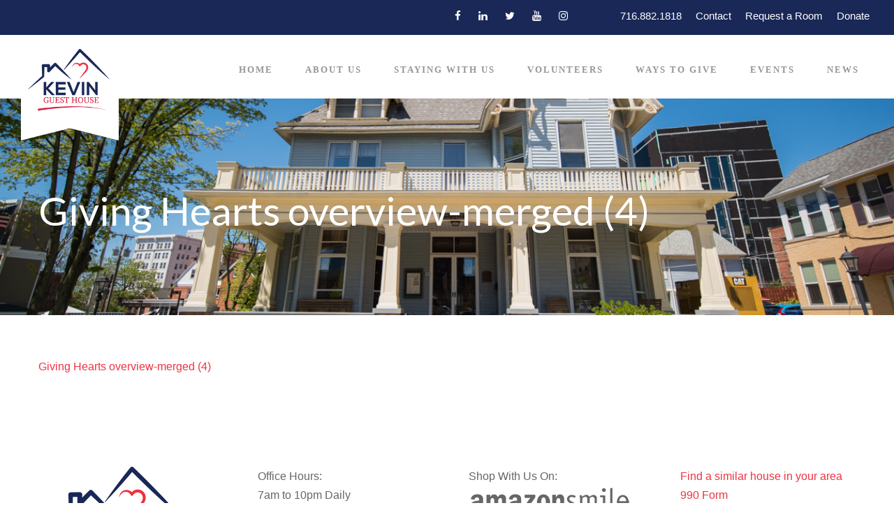

--- FILE ---
content_type: text/html; charset=UTF-8
request_url: https://kevinguesthouse.com/give/givinghearts/giving-hearts-overview-merged-4/
body_size: 11359
content:
<!DOCTYPE html>
<html lang="en-US" class="no-js">
<head>
	<meta charset="UTF-8">
	<meta name="viewport" content="width=device-width, initial-scale=1">
	<link rel="profile" href="http://gmpg.org/xfn/11">
	<link rel="pingback" href="">
	<meta name='robots' content='index, follow, max-image-preview:large, max-snippet:-1, max-video-preview:-1' />

	<!-- This site is optimized with the Yoast SEO plugin v26.5 - https://yoast.com/wordpress/plugins/seo/ -->
	<title>Giving Hearts overview-merged (4) - Kevin Guest House</title>
	<link rel="canonical" href="https://kevinguesthouse.com/give/givinghearts/giving-hearts-overview-merged-4/" />
	<meta property="og:locale" content="en_US" />
	<meta property="og:type" content="article" />
	<meta property="og:title" content="Giving Hearts overview-merged (4) - Kevin Guest House" />
	<meta property="og:description" content="Giving Hearts overview-merged (4)" />
	<meta property="og:url" content="https://kevinguesthouse.com/give/givinghearts/giving-hearts-overview-merged-4/" />
	<meta property="og:site_name" content="Kevin Guest House" />
	<meta name="twitter:card" content="summary_large_image" />
	<script type="application/ld+json" class="yoast-schema-graph">{"@context":"https://schema.org","@graph":[{"@type":"WebPage","@id":"https://kevinguesthouse.com/give/givinghearts/giving-hearts-overview-merged-4/","url":"https://kevinguesthouse.com/give/givinghearts/giving-hearts-overview-merged-4/","name":"Giving Hearts overview-merged (4) - Kevin Guest House","isPartOf":{"@id":"https://kevinguesthouse.com/#website"},"primaryImageOfPage":{"@id":"https://kevinguesthouse.com/give/givinghearts/giving-hearts-overview-merged-4/#primaryimage"},"image":{"@id":"https://kevinguesthouse.com/give/givinghearts/giving-hearts-overview-merged-4/#primaryimage"},"thumbnailUrl":"","datePublished":"2021-02-08T22:40:46+00:00","breadcrumb":{"@id":"https://kevinguesthouse.com/give/givinghearts/giving-hearts-overview-merged-4/#breadcrumb"},"inLanguage":"en-US","potentialAction":[{"@type":"ReadAction","target":["https://kevinguesthouse.com/give/givinghearts/giving-hearts-overview-merged-4/"]}]},{"@type":"ImageObject","inLanguage":"en-US","@id":"https://kevinguesthouse.com/give/givinghearts/giving-hearts-overview-merged-4/#primaryimage","url":"","contentUrl":""},{"@type":"BreadcrumbList","@id":"https://kevinguesthouse.com/give/givinghearts/giving-hearts-overview-merged-4/#breadcrumb","itemListElement":[{"@type":"ListItem","position":1,"name":"Home","item":"https://kevinguesthouse.com/"},{"@type":"ListItem","position":2,"name":"Ways to Give","item":"https://kevinguesthouse.com/give/"},{"@type":"ListItem","position":3,"name":"Giving Hearts Program","item":"https://kevinguesthouse.com/give/givinghearts/"},{"@type":"ListItem","position":4,"name":"Giving Hearts overview-merged (4)"}]},{"@type":"WebSite","@id":"https://kevinguesthouse.com/#website","url":"https://kevinguesthouse.com/","name":"Kevin Guest House","description":"America&#039;s First Healthcare Hospitality House","potentialAction":[{"@type":"SearchAction","target":{"@type":"EntryPoint","urlTemplate":"https://kevinguesthouse.com/?s={search_term_string}"},"query-input":{"@type":"PropertyValueSpecification","valueRequired":true,"valueName":"search_term_string"}}],"inLanguage":"en-US"}]}</script>
	<!-- / Yoast SEO plugin. -->


<link rel='dns-prefetch' href='//maps.google.com' />
<link rel='dns-prefetch' href='//stats.wp.com' />
<link rel='dns-prefetch' href='//fonts.googleapis.com' />
<link rel='dns-prefetch' href='//v0.wordpress.com' />
<link rel='dns-prefetch' href='//widgets.wp.com' />
<link rel='dns-prefetch' href='//s0.wp.com' />
<link rel='dns-prefetch' href='//0.gravatar.com' />
<link rel='dns-prefetch' href='//1.gravatar.com' />
<link rel='dns-prefetch' href='//2.gravatar.com' />
<link rel='preconnect' href='//i0.wp.com' />
<link rel="alternate" type="application/rss+xml" title="Kevin Guest House &raquo; Feed" href="https://kevinguesthouse.com/feed/" />
<link rel="alternate" type="application/rss+xml" title="Kevin Guest House &raquo; Comments Feed" href="https://kevinguesthouse.com/comments/feed/" />
<link rel="alternate" title="oEmbed (JSON)" type="application/json+oembed" href="https://kevinguesthouse.com/wp-json/oembed/1.0/embed?url=https%3A%2F%2Fkevinguesthouse.com%2Fgive%2Fgivinghearts%2Fgiving-hearts-overview-merged-4%2F" />
<link rel="alternate" title="oEmbed (XML)" type="text/xml+oembed" href="https://kevinguesthouse.com/wp-json/oembed/1.0/embed?url=https%3A%2F%2Fkevinguesthouse.com%2Fgive%2Fgivinghearts%2Fgiving-hearts-overview-merged-4%2F&#038;format=xml" />
		<!-- This site uses the Google Analytics by MonsterInsights plugin v9.10.0 - Using Analytics tracking - https://www.monsterinsights.com/ -->
		<!-- Note: MonsterInsights is not currently configured on this site. The site owner needs to authenticate with Google Analytics in the MonsterInsights settings panel. -->
					<!-- No tracking code set -->
				<!-- / Google Analytics by MonsterInsights -->
		<style id='wp-img-auto-sizes-contain-inline-css' type='text/css'>
img:is([sizes=auto i],[sizes^="auto," i]){contain-intrinsic-size:3000px 1500px}
/*# sourceURL=wp-img-auto-sizes-contain-inline-css */
</style>
<style id='wp-emoji-styles-inline-css' type='text/css'>

	img.wp-smiley, img.emoji {
		display: inline !important;
		border: none !important;
		box-shadow: none !important;
		height: 1em !important;
		width: 1em !important;
		margin: 0 0.07em !important;
		vertical-align: -0.1em !important;
		background: none !important;
		padding: 0 !important;
	}
/*# sourceURL=wp-emoji-styles-inline-css */
</style>
<style id='wp-block-library-inline-css' type='text/css'>
:root{--wp-block-synced-color:#7a00df;--wp-block-synced-color--rgb:122,0,223;--wp-bound-block-color:var(--wp-block-synced-color);--wp-editor-canvas-background:#ddd;--wp-admin-theme-color:#007cba;--wp-admin-theme-color--rgb:0,124,186;--wp-admin-theme-color-darker-10:#006ba1;--wp-admin-theme-color-darker-10--rgb:0,107,160.5;--wp-admin-theme-color-darker-20:#005a87;--wp-admin-theme-color-darker-20--rgb:0,90,135;--wp-admin-border-width-focus:2px}@media (min-resolution:192dpi){:root{--wp-admin-border-width-focus:1.5px}}.wp-element-button{cursor:pointer}:root .has-very-light-gray-background-color{background-color:#eee}:root .has-very-dark-gray-background-color{background-color:#313131}:root .has-very-light-gray-color{color:#eee}:root .has-very-dark-gray-color{color:#313131}:root .has-vivid-green-cyan-to-vivid-cyan-blue-gradient-background{background:linear-gradient(135deg,#00d084,#0693e3)}:root .has-purple-crush-gradient-background{background:linear-gradient(135deg,#34e2e4,#4721fb 50%,#ab1dfe)}:root .has-hazy-dawn-gradient-background{background:linear-gradient(135deg,#faaca8,#dad0ec)}:root .has-subdued-olive-gradient-background{background:linear-gradient(135deg,#fafae1,#67a671)}:root .has-atomic-cream-gradient-background{background:linear-gradient(135deg,#fdd79a,#004a59)}:root .has-nightshade-gradient-background{background:linear-gradient(135deg,#330968,#31cdcf)}:root .has-midnight-gradient-background{background:linear-gradient(135deg,#020381,#2874fc)}:root{--wp--preset--font-size--normal:16px;--wp--preset--font-size--huge:42px}.has-regular-font-size{font-size:1em}.has-larger-font-size{font-size:2.625em}.has-normal-font-size{font-size:var(--wp--preset--font-size--normal)}.has-huge-font-size{font-size:var(--wp--preset--font-size--huge)}.has-text-align-center{text-align:center}.has-text-align-left{text-align:left}.has-text-align-right{text-align:right}.has-fit-text{white-space:nowrap!important}#end-resizable-editor-section{display:none}.aligncenter{clear:both}.items-justified-left{justify-content:flex-start}.items-justified-center{justify-content:center}.items-justified-right{justify-content:flex-end}.items-justified-space-between{justify-content:space-between}.screen-reader-text{border:0;clip-path:inset(50%);height:1px;margin:-1px;overflow:hidden;padding:0;position:absolute;width:1px;word-wrap:normal!important}.screen-reader-text:focus{background-color:#ddd;clip-path:none;color:#444;display:block;font-size:1em;height:auto;left:5px;line-height:normal;padding:15px 23px 14px;text-decoration:none;top:5px;width:auto;z-index:100000}html :where(.has-border-color){border-style:solid}html :where([style*=border-top-color]){border-top-style:solid}html :where([style*=border-right-color]){border-right-style:solid}html :where([style*=border-bottom-color]){border-bottom-style:solid}html :where([style*=border-left-color]){border-left-style:solid}html :where([style*=border-width]){border-style:solid}html :where([style*=border-top-width]){border-top-style:solid}html :where([style*=border-right-width]){border-right-style:solid}html :where([style*=border-bottom-width]){border-bottom-style:solid}html :where([style*=border-left-width]){border-left-style:solid}html :where(img[class*=wp-image-]){height:auto;max-width:100%}:where(figure){margin:0 0 1em}html :where(.is-position-sticky){--wp-admin--admin-bar--position-offset:var(--wp-admin--admin-bar--height,0px)}@media screen and (max-width:600px){html :where(.is-position-sticky){--wp-admin--admin-bar--position-offset:0px}}

/*# sourceURL=wp-block-library-inline-css */
</style><style id='global-styles-inline-css' type='text/css'>
:root{--wp--preset--aspect-ratio--square: 1;--wp--preset--aspect-ratio--4-3: 4/3;--wp--preset--aspect-ratio--3-4: 3/4;--wp--preset--aspect-ratio--3-2: 3/2;--wp--preset--aspect-ratio--2-3: 2/3;--wp--preset--aspect-ratio--16-9: 16/9;--wp--preset--aspect-ratio--9-16: 9/16;--wp--preset--color--black: #000000;--wp--preset--color--cyan-bluish-gray: #abb8c3;--wp--preset--color--white: #ffffff;--wp--preset--color--pale-pink: #f78da7;--wp--preset--color--vivid-red: #cf2e2e;--wp--preset--color--luminous-vivid-orange: #ff6900;--wp--preset--color--luminous-vivid-amber: #fcb900;--wp--preset--color--light-green-cyan: #7bdcb5;--wp--preset--color--vivid-green-cyan: #00d084;--wp--preset--color--pale-cyan-blue: #8ed1fc;--wp--preset--color--vivid-cyan-blue: #0693e3;--wp--preset--color--vivid-purple: #9b51e0;--wp--preset--gradient--vivid-cyan-blue-to-vivid-purple: linear-gradient(135deg,rgb(6,147,227) 0%,rgb(155,81,224) 100%);--wp--preset--gradient--light-green-cyan-to-vivid-green-cyan: linear-gradient(135deg,rgb(122,220,180) 0%,rgb(0,208,130) 100%);--wp--preset--gradient--luminous-vivid-amber-to-luminous-vivid-orange: linear-gradient(135deg,rgb(252,185,0) 0%,rgb(255,105,0) 100%);--wp--preset--gradient--luminous-vivid-orange-to-vivid-red: linear-gradient(135deg,rgb(255,105,0) 0%,rgb(207,46,46) 100%);--wp--preset--gradient--very-light-gray-to-cyan-bluish-gray: linear-gradient(135deg,rgb(238,238,238) 0%,rgb(169,184,195) 100%);--wp--preset--gradient--cool-to-warm-spectrum: linear-gradient(135deg,rgb(74,234,220) 0%,rgb(151,120,209) 20%,rgb(207,42,186) 40%,rgb(238,44,130) 60%,rgb(251,105,98) 80%,rgb(254,248,76) 100%);--wp--preset--gradient--blush-light-purple: linear-gradient(135deg,rgb(255,206,236) 0%,rgb(152,150,240) 100%);--wp--preset--gradient--blush-bordeaux: linear-gradient(135deg,rgb(254,205,165) 0%,rgb(254,45,45) 50%,rgb(107,0,62) 100%);--wp--preset--gradient--luminous-dusk: linear-gradient(135deg,rgb(255,203,112) 0%,rgb(199,81,192) 50%,rgb(65,88,208) 100%);--wp--preset--gradient--pale-ocean: linear-gradient(135deg,rgb(255,245,203) 0%,rgb(182,227,212) 50%,rgb(51,167,181) 100%);--wp--preset--gradient--electric-grass: linear-gradient(135deg,rgb(202,248,128) 0%,rgb(113,206,126) 100%);--wp--preset--gradient--midnight: linear-gradient(135deg,rgb(2,3,129) 0%,rgb(40,116,252) 100%);--wp--preset--font-size--small: 13px;--wp--preset--font-size--medium: 20px;--wp--preset--font-size--large: 36px;--wp--preset--font-size--x-large: 42px;--wp--preset--spacing--20: 0.44rem;--wp--preset--spacing--30: 0.67rem;--wp--preset--spacing--40: 1rem;--wp--preset--spacing--50: 1.5rem;--wp--preset--spacing--60: 2.25rem;--wp--preset--spacing--70: 3.38rem;--wp--preset--spacing--80: 5.06rem;--wp--preset--shadow--natural: 6px 6px 9px rgba(0, 0, 0, 0.2);--wp--preset--shadow--deep: 12px 12px 50px rgba(0, 0, 0, 0.4);--wp--preset--shadow--sharp: 6px 6px 0px rgba(0, 0, 0, 0.2);--wp--preset--shadow--outlined: 6px 6px 0px -3px rgb(255, 255, 255), 6px 6px rgb(0, 0, 0);--wp--preset--shadow--crisp: 6px 6px 0px rgb(0, 0, 0);}:where(.is-layout-flex){gap: 0.5em;}:where(.is-layout-grid){gap: 0.5em;}body .is-layout-flex{display: flex;}.is-layout-flex{flex-wrap: wrap;align-items: center;}.is-layout-flex > :is(*, div){margin: 0;}body .is-layout-grid{display: grid;}.is-layout-grid > :is(*, div){margin: 0;}:where(.wp-block-columns.is-layout-flex){gap: 2em;}:where(.wp-block-columns.is-layout-grid){gap: 2em;}:where(.wp-block-post-template.is-layout-flex){gap: 1.25em;}:where(.wp-block-post-template.is-layout-grid){gap: 1.25em;}.has-black-color{color: var(--wp--preset--color--black) !important;}.has-cyan-bluish-gray-color{color: var(--wp--preset--color--cyan-bluish-gray) !important;}.has-white-color{color: var(--wp--preset--color--white) !important;}.has-pale-pink-color{color: var(--wp--preset--color--pale-pink) !important;}.has-vivid-red-color{color: var(--wp--preset--color--vivid-red) !important;}.has-luminous-vivid-orange-color{color: var(--wp--preset--color--luminous-vivid-orange) !important;}.has-luminous-vivid-amber-color{color: var(--wp--preset--color--luminous-vivid-amber) !important;}.has-light-green-cyan-color{color: var(--wp--preset--color--light-green-cyan) !important;}.has-vivid-green-cyan-color{color: var(--wp--preset--color--vivid-green-cyan) !important;}.has-pale-cyan-blue-color{color: var(--wp--preset--color--pale-cyan-blue) !important;}.has-vivid-cyan-blue-color{color: var(--wp--preset--color--vivid-cyan-blue) !important;}.has-vivid-purple-color{color: var(--wp--preset--color--vivid-purple) !important;}.has-black-background-color{background-color: var(--wp--preset--color--black) !important;}.has-cyan-bluish-gray-background-color{background-color: var(--wp--preset--color--cyan-bluish-gray) !important;}.has-white-background-color{background-color: var(--wp--preset--color--white) !important;}.has-pale-pink-background-color{background-color: var(--wp--preset--color--pale-pink) !important;}.has-vivid-red-background-color{background-color: var(--wp--preset--color--vivid-red) !important;}.has-luminous-vivid-orange-background-color{background-color: var(--wp--preset--color--luminous-vivid-orange) !important;}.has-luminous-vivid-amber-background-color{background-color: var(--wp--preset--color--luminous-vivid-amber) !important;}.has-light-green-cyan-background-color{background-color: var(--wp--preset--color--light-green-cyan) !important;}.has-vivid-green-cyan-background-color{background-color: var(--wp--preset--color--vivid-green-cyan) !important;}.has-pale-cyan-blue-background-color{background-color: var(--wp--preset--color--pale-cyan-blue) !important;}.has-vivid-cyan-blue-background-color{background-color: var(--wp--preset--color--vivid-cyan-blue) !important;}.has-vivid-purple-background-color{background-color: var(--wp--preset--color--vivid-purple) !important;}.has-black-border-color{border-color: var(--wp--preset--color--black) !important;}.has-cyan-bluish-gray-border-color{border-color: var(--wp--preset--color--cyan-bluish-gray) !important;}.has-white-border-color{border-color: var(--wp--preset--color--white) !important;}.has-pale-pink-border-color{border-color: var(--wp--preset--color--pale-pink) !important;}.has-vivid-red-border-color{border-color: var(--wp--preset--color--vivid-red) !important;}.has-luminous-vivid-orange-border-color{border-color: var(--wp--preset--color--luminous-vivid-orange) !important;}.has-luminous-vivid-amber-border-color{border-color: var(--wp--preset--color--luminous-vivid-amber) !important;}.has-light-green-cyan-border-color{border-color: var(--wp--preset--color--light-green-cyan) !important;}.has-vivid-green-cyan-border-color{border-color: var(--wp--preset--color--vivid-green-cyan) !important;}.has-pale-cyan-blue-border-color{border-color: var(--wp--preset--color--pale-cyan-blue) !important;}.has-vivid-cyan-blue-border-color{border-color: var(--wp--preset--color--vivid-cyan-blue) !important;}.has-vivid-purple-border-color{border-color: var(--wp--preset--color--vivid-purple) !important;}.has-vivid-cyan-blue-to-vivid-purple-gradient-background{background: var(--wp--preset--gradient--vivid-cyan-blue-to-vivid-purple) !important;}.has-light-green-cyan-to-vivid-green-cyan-gradient-background{background: var(--wp--preset--gradient--light-green-cyan-to-vivid-green-cyan) !important;}.has-luminous-vivid-amber-to-luminous-vivid-orange-gradient-background{background: var(--wp--preset--gradient--luminous-vivid-amber-to-luminous-vivid-orange) !important;}.has-luminous-vivid-orange-to-vivid-red-gradient-background{background: var(--wp--preset--gradient--luminous-vivid-orange-to-vivid-red) !important;}.has-very-light-gray-to-cyan-bluish-gray-gradient-background{background: var(--wp--preset--gradient--very-light-gray-to-cyan-bluish-gray) !important;}.has-cool-to-warm-spectrum-gradient-background{background: var(--wp--preset--gradient--cool-to-warm-spectrum) !important;}.has-blush-light-purple-gradient-background{background: var(--wp--preset--gradient--blush-light-purple) !important;}.has-blush-bordeaux-gradient-background{background: var(--wp--preset--gradient--blush-bordeaux) !important;}.has-luminous-dusk-gradient-background{background: var(--wp--preset--gradient--luminous-dusk) !important;}.has-pale-ocean-gradient-background{background: var(--wp--preset--gradient--pale-ocean) !important;}.has-electric-grass-gradient-background{background: var(--wp--preset--gradient--electric-grass) !important;}.has-midnight-gradient-background{background: var(--wp--preset--gradient--midnight) !important;}.has-small-font-size{font-size: var(--wp--preset--font-size--small) !important;}.has-medium-font-size{font-size: var(--wp--preset--font-size--medium) !important;}.has-large-font-size{font-size: var(--wp--preset--font-size--large) !important;}.has-x-large-font-size{font-size: var(--wp--preset--font-size--x-large) !important;}
/*# sourceURL=global-styles-inline-css */
</style>

<style id='classic-theme-styles-inline-css' type='text/css'>
/*! This file is auto-generated */
.wp-block-button__link{color:#fff;background-color:#32373c;border-radius:9999px;box-shadow:none;text-decoration:none;padding:calc(.667em + 2px) calc(1.333em + 2px);font-size:1.125em}.wp-block-file__button{background:#32373c;color:#fff;text-decoration:none}
/*# sourceURL=/wp-includes/css/classic-themes.min.css */
</style>
<link rel='stylesheet' id='gdlr-core-google-font-css' href='https://fonts.googleapis.com/css?family=Lato%3A100%2C100italic%2C300%2C300italic%2Cregular%2Citalic%2C700%2C700italic%2C900%2C900italic%7CLora%3Aregular%2C500%2C600%2C700%2Citalic%2C500italic%2C600italic%2C700italic&#038;subset=latin%2Clatin-ext%2Ccyrillic%2Ccyrillic-ext%2Cmath%2Csymbols%2Cvietnamese&#038;ver=6.9' type='text/css' media='all' />
<link rel='stylesheet' id='font-awesome-css' href='https://kevinguesthouse.com/wp-content/plugins/goodlayers-core/plugins/fontawesome/font-awesome.css?ver=6.9' type='text/css' media='all' />
<link rel='stylesheet' id='elegant-font-css' href='https://kevinguesthouse.com/wp-content/plugins/goodlayers-core/plugins/elegant/elegant-font.css?ver=6.9' type='text/css' media='all' />
<link rel='stylesheet' id='gdlr-core-plugin-css' href='https://kevinguesthouse.com/wp-content/plugins/goodlayers-core/plugins/style.css?ver=1762790852' type='text/css' media='all' />
<link rel='stylesheet' id='gdlr-core-page-builder-css' href='https://kevinguesthouse.com/wp-content/plugins/goodlayers-core/include/css/page-builder.css?ver=6.9' type='text/css' media='all' />
<link rel='stylesheet' id='wpgmp-frontend-css' href='https://kevinguesthouse.com/wp-content/plugins/wp-google-map-plugin/assets/css/wpgmp_all_frontend.css?ver=4.8.7' type='text/css' media='all' />
<link rel='stylesheet' id='jetpack_likes-css' href='https://kevinguesthouse.com/wp-content/plugins/jetpack/modules/likes/style.css?ver=15.3.1' type='text/css' media='all' />
<link rel='stylesheet' id='kleanity-style-core-css' href='https://kevinguesthouse.com/wp-content/themes/kleanity/css/style-core.css?ver=6.9' type='text/css' media='all' />
<link rel='stylesheet' id='kleanity-custom-style-css' href='https://kevinguesthouse.com/wp-content/uploads/kleanity-style-custom.css?1762790852&#038;ver=6.9' type='text/css' media='all' />
<script type="text/javascript" src="https://kevinguesthouse.com/wp-includes/js/jquery/jquery.min.js?ver=3.7.1" id="jquery-core-js"></script>
<script type="text/javascript" src="https://kevinguesthouse.com/wp-includes/js/jquery/jquery-migrate.min.js?ver=3.4.1" id="jquery-migrate-js"></script>
<link rel="https://api.w.org/" href="https://kevinguesthouse.com/wp-json/" /><link rel="alternate" title="JSON" type="application/json" href="https://kevinguesthouse.com/wp-json/wp/v2/media/4150" /><link rel="EditURI" type="application/rsd+xml" title="RSD" href="https://kevinguesthouse.com/xmlrpc.php?rsd" />
<meta name="generator" content="WordPress 6.9" />
<link rel='shortlink' href='https://wp.me/aeeuBb-14W' />
	<style>img#wpstats{display:none}</style>
		<!--[if lt IE 9]>
<script src="https://kevinguesthouse.com/wp-content/themes/kleanity/js/html5.js"></script>
<![endif]-->
<meta name="generator" content="Powered by Slider Revolution 6.7.37 - responsive, Mobile-Friendly Slider Plugin for WordPress with comfortable drag and drop interface." />
<script><!-- Google Tag Manager -->
(function(w,d,s,l,i){w[l]=w[l]||[];w[l].push({'gtm.start':
new Date().getTime(),event:'gtm.js'});var f=d.getElementsByTagName(s)[0],
j=d.createElement(s),dl=l!='dataLayer'?'&l='+l:'';j.async=true;j.src=
'https://www.googletagmanager.com/gtm.js?id='+i+dl;f.parentNode.insertBefore(j,f);
})(window,document,'script','dataLayer','GTM-P4LGRGS');
<!-- End Google Tag Manager --></script><script data-jetpack-boost="ignore">function setREVStartSize(e){
			//window.requestAnimationFrame(function() {
				window.RSIW = window.RSIW===undefined ? window.innerWidth : window.RSIW;
				window.RSIH = window.RSIH===undefined ? window.innerHeight : window.RSIH;
				try {
					var pw = document.getElementById(e.c).parentNode.offsetWidth,
						newh;
					pw = pw===0 || isNaN(pw) || (e.l=="fullwidth" || e.layout=="fullwidth") ? window.RSIW : pw;
					e.tabw = e.tabw===undefined ? 0 : parseInt(e.tabw);
					e.thumbw = e.thumbw===undefined ? 0 : parseInt(e.thumbw);
					e.tabh = e.tabh===undefined ? 0 : parseInt(e.tabh);
					e.thumbh = e.thumbh===undefined ? 0 : parseInt(e.thumbh);
					e.tabhide = e.tabhide===undefined ? 0 : parseInt(e.tabhide);
					e.thumbhide = e.thumbhide===undefined ? 0 : parseInt(e.thumbhide);
					e.mh = e.mh===undefined || e.mh=="" || e.mh==="auto" ? 0 : parseInt(e.mh,0);
					if(e.layout==="fullscreen" || e.l==="fullscreen")
						newh = Math.max(e.mh,window.RSIH);
					else{
						e.gw = Array.isArray(e.gw) ? e.gw : [e.gw];
						for (var i in e.rl) if (e.gw[i]===undefined || e.gw[i]===0) e.gw[i] = e.gw[i-1];
						e.gh = e.el===undefined || e.el==="" || (Array.isArray(e.el) && e.el.length==0)? e.gh : e.el;
						e.gh = Array.isArray(e.gh) ? e.gh : [e.gh];
						for (var i in e.rl) if (e.gh[i]===undefined || e.gh[i]===0) e.gh[i] = e.gh[i-1];
											
						var nl = new Array(e.rl.length),
							ix = 0,
							sl;
						e.tabw = e.tabhide>=pw ? 0 : e.tabw;
						e.thumbw = e.thumbhide>=pw ? 0 : e.thumbw;
						e.tabh = e.tabhide>=pw ? 0 : e.tabh;
						e.thumbh = e.thumbhide>=pw ? 0 : e.thumbh;
						for (var i in e.rl) nl[i] = e.rl[i]<window.RSIW ? 0 : e.rl[i];
						sl = nl[0];
						for (var i in nl) if (sl>nl[i] && nl[i]>0) { sl = nl[i]; ix=i;}
						var m = pw>(e.gw[ix]+e.tabw+e.thumbw) ? 1 : (pw-(e.tabw+e.thumbw)) / (e.gw[ix]);
						newh =  (e.gh[ix] * m) + (e.tabh + e.thumbh);
					}
					var el = document.getElementById(e.c);
					if (el!==null && el) el.style.height = newh+"px";
					el = document.getElementById(e.c+"_wrapper");
					if (el!==null && el) {
						el.style.height = newh+"px";
						el.style.display = "block";
					}
				} catch(e){
					console.log("Failure at Presize of Slider:" + e)
				}
			//});
		  };</script>
		<style type="text/css" id="wp-custom-css">
			.kleanity-top-bar-container {
	margin-right: 0;
	font-family: inherit;
}

.kleanity-top-bar-container .menu-item {
	font-family: "Droid Sans", sans-serif;
}

@media screen and (min-width: 1000px) {
	.kleanity-main-menu-right-wrap {
		display: none !important;
	}
}		</style>
		<link rel='stylesheet' id='rs-plugin-settings-css' href='//kevinguesthouse.com/wp-content/plugins/revslider/sr6/assets/css/rs6.css?ver=6.7.37' type='text/css' media='all' />
<style id='rs-plugin-settings-inline-css' type='text/css'>
#rs-demo-id {}
/*# sourceURL=rs-plugin-settings-inline-css */
</style>
</head>

<body class="attachment wp-singular attachment-template-default attachmentid-4150 attachment-pdf wp-theme-kleanity gdlr-core-body kleanity-body kleanity-body-front kleanity-full  kleanity-with-sticky-navigation gdlr-core-link-to-lightbox">
<div class="kleanity-mobile-header-wrap" ><div class="kleanity-mobile-header kleanity-header-background kleanity-style-slide" id="kleanity-mobile-header" ><div class="kleanity-mobile-header-container kleanity-container" ><div class="kleanity-logo  kleanity-item-pdlr"><div class="kleanity-logo-inner"><a href="https://kevinguesthouse.com/" ><img src="https://i0.wp.com/kevinguesthouse.com/wp-content/uploads/2017/05/kgh-logo-big-1.png?fit=200%2C152&#038;ssl=1" alt="" width="200" height="152" title="kgh-logo-big" /></a></div></div><div class="kleanity-mobile-menu-right" ><div class="kleanity-overlay-menu kleanity-mobile-menu" id="kleanity-mobile-menu" ><a class="kleanity-overlay-menu-icon kleanity-mobile-menu-button kleanity-mobile-button-hamburger-with-border" href="#" ><i class="fa fa-bars" ></i></a><div class="kleanity-overlay-menu-content kleanity-navigation-font" ><div class="kleanity-overlay-menu-close" ></div><div class="kleanity-overlay-menu-row" ><div class="kleanity-overlay-menu-cell" ><ul id="menu-primary-navigation" class="menu"><li class="menu-item menu-item-type-custom menu-item-object-custom menu-item-home menu-item-35"><a href="https://kevinguesthouse.com/">Home</a></li>
<li class="menu-item menu-item-type-post_type menu-item-object-page menu-item-has-children menu-item-36"><a href="https://kevinguesthouse.com/about-us/">About Us</a>
<ul class="sub-menu">
	<li class="menu-item menu-item-type-post_type menu-item-object-page menu-item-358"><a href="https://kevinguesthouse.com/about-us/kevins-story/">The Kevin Guest House Story</a></li>
	<li class="menu-item menu-item-type-post_type menu-item-object-page menu-item-610"><a href="https://kevinguesthouse.com/?page_id=586">Impact</a></li>
	<li class="menu-item menu-item-type-post_type menu-item-object-page menu-item-386"><a href="https://kevinguesthouse.com/about-us/leadership-staff/">Leadership &#038; Staff</a></li>
	<li class="menu-item menu-item-type-post_type menu-item-object-page menu-item-37"><a href="https://kevinguesthouse.com/about-us/guest-stories/">Our Stories</a></li>
	<li class="menu-item menu-item-type-post_type menu-item-object-page menu-item-39"><a href="https://kevinguesthouse.com/about-us/photo-galleries/">Photo Galleries</a></li>
</ul>
</li>
<li class="menu-item menu-item-type-custom menu-item-object-custom menu-item-has-children menu-item-9479"><a href="/staying-with-us/">Staying With Us</a>
<ul class="sub-menu">
	<li class="menu-item menu-item-type-custom menu-item-object-custom menu-item-302"><a href="/staying-with-us/#reserve-room">Request a Room</a></li>
	<li class="menu-item menu-item-type-custom menu-item-object-custom menu-item-360"><a href="/staying-with-us#schedule-visit">Request a Tour</a></li>
</ul>
</li>
<li class="menu-item menu-item-type-post_type menu-item-object-page menu-item-47"><a href="https://kevinguesthouse.com/volunteers/">Volunteers</a></li>
<li class="menu-item menu-item-type-post_type menu-item-object-page menu-item-has-children menu-item-48"><a href="https://kevinguesthouse.com/give/">Ways to Give</a>
<ul class="sub-menu">
	<li class="menu-item menu-item-type-post_type menu-item-object-page menu-item-2919"><a href="https://kevinguesthouse.com/give/donate/">Donate</a></li>
	<li class="menu-item menu-item-type-post_type menu-item-object-page menu-item-1839"><a href="https://kevinguesthouse.com/give/wish-list/">Wish List</a></li>
	<li class="menu-item menu-item-type-post_type menu-item-object-page menu-item-9155"><a href="https://kevinguesthouse.com/give/kgs/">Kevin Garvey Society</a></li>
	<li class="menu-item menu-item-type-post_type menu-item-object-page menu-item-4375"><a href="https://kevinguesthouse.com/give/corporate/">Corporate Partners</a></li>
	<li class="menu-item menu-item-type-post_type menu-item-object-page menu-item-4212"><a href="https://kevinguesthouse.com/give/givinghearts/">Giving Hearts Program</a></li>
	<li class="menu-item menu-item-type-post_type menu-item-object-page menu-item-3416"><a href="https://kevinguesthouse.com/give/garden/">Healing Garden</a></li>
	<li class="menu-item menu-item-type-post_type menu-item-object-page menu-item-4314"><a href="https://kevinguesthouse.com/adopt-a-room-challenge/">Adopt A Room Challenge</a></li>
</ul>
</li>
<li class="menu-item menu-item-type-post_type menu-item-object-page menu-item-has-children menu-item-41"><a href="https://kevinguesthouse.com/events/">Events</a>
<ul class="sub-menu">
	<li class="menu-item menu-item-type-post_type menu-item-object-page menu-item-9758"><a href="https://kevinguesthouse.com/events/aoh/">Affaire of the Heart</a></li>
	<li class="menu-item menu-item-type-post_type menu-item-object-page menu-item-9759"><a href="https://kevinguesthouse.com/events/anniversary/">Anniversary Celebration</a></li>
	<li class="menu-item menu-item-type-post_type menu-item-object-page menu-item-9216"><a href="https://kevinguesthouse.com/golf/">Celebrity Golf Classic and Nine &#038; Wine Tournament</a></li>
	<li class="menu-item menu-item-type-post_type menu-item-object-page menu-item-9594"><a href="https://kevinguesthouse.com/events/supper/">Supper in the Street</a></li>
	<li class="menu-item menu-item-type-post_type menu-item-object-page menu-item-9612"><a href="https://kevinguesthouse.com/events/bites/">Bites &#038; Brews</a></li>
</ul>
</li>
<li class="menu-item menu-item-type-post_type menu-item-object-page menu-item-has-children menu-item-961"><a href="https://kevinguesthouse.com/news/">News</a>
<ul class="sub-menu">
	<li class="menu-item menu-item-type-post_type menu-item-object-page menu-item-5521"><a href="https://kevinguesthouse.com/heartline-news/">Heartline News</a></li>
</ul>
</li>
</ul></div></div></div></div></div></div></div></div><div class="kleanity-body-outer-wrapper ">
		<div class="kleanity-body-wrapper clearfix  kleanity-with-frame">
	<div class="kleanity-top-bar" ><div class="kleanity-top-bar-background" ></div><div class="kleanity-top-bar-container clearfix kleanity-container " ><ul id="menu-utility-nav" class="utility-nav no-list"><li  class="menu-item menu-item-type-custom menu-item-object-custom menu-item-186 kleanity-normal-menu"><a href="tel:7168821818">716.882.1818</a></li>
<li  class="menu-item menu-item-type-post_type menu-item-object-page menu-item-187 kleanity-normal-menu"><a href="https://kevinguesthouse.com/contact-us/">Contact</a></li>
<li  class="menu-item menu-item-type-custom menu-item-object-custom menu-item-9480 kleanity-normal-menu"><a href="/staying-with-us/">Request a Room</a></li>
<li  class="menu-item menu-item-type-post_type menu-item-object-page menu-item-1744 kleanity-normal-menu"><a href="https://kevinguesthouse.com/give/donate/">Donate</a></li>
</ul><div class="kleanity-top-bar-right kleanity-item-pdlr"><div class="kleanity-top-bar-right-social" ><a href="http://www.facebook.com/KevinGuestHouse" target="_blank" class="kleanity-top-bar-social-icon" title="facebook" ><i class="fa fa-facebook" ></i></a><a href="https://www.linkedin.com/company/kevin-guest-house" target="_blank" class="kleanity-top-bar-social-icon" title="linkedin" ><i class="fa fa-linkedin" ></i></a><a href="https://twitter.com/KevinGuestHouse/" target="_blank" class="kleanity-top-bar-social-icon" title="twitter" ><i class="fa fa-twitter" ></i></a><a href="https://www.youtube.com/channel/UCrzSglaA5HYcAVME3pPOe_Q" target="_blank" class="kleanity-top-bar-social-icon" title="youtube" ><i class="fa fa-youtube" ></i></a><a href="https://www.instagram.com/kevinguesthouse/" target="_blank" class="kleanity-top-bar-social-icon" title="instagram" ><i class="fa fa-instagram" ></i></a></div></div></div></div>	
<header class="kleanity-header-wrap kleanity-header-style-plain  kleanity-style-menu-right kleanity-sticky-navigation kleanity-style-fixed" >
	<div class="kleanity-header-background" ></div>
	<div class="kleanity-header-container  kleanity-header-full">
			
		<div class="kleanity-header-container-inner clearfix">
			<div class="kleanity-logo  kleanity-item-pdlr"><div class="kleanity-logo-inner"><a href="https://kevinguesthouse.com/" ><img src="https://i0.wp.com/kevinguesthouse.com/wp-content/uploads/2017/05/kgh-logo-big-1.png?fit=200%2C152&#038;ssl=1" alt="" width="200" height="152" title="kgh-logo-big" /></a></div></div>			<div class="kleanity-navigation kleanity-item-pdlr clearfix " >
			<div class="kleanity-main-menu" id="kleanity-main-menu" ><ul id="menu-primary-navigation-1" class="sf-menu"><li  class="menu-item menu-item-type-custom menu-item-object-custom menu-item-home menu-item-35 kleanity-normal-menu"><a href="https://kevinguesthouse.com/">Home</a></li>
<li  class="menu-item menu-item-type-post_type menu-item-object-page menu-item-has-children menu-item-36 kleanity-normal-menu"><a href="https://kevinguesthouse.com/about-us/" class="sf-with-ul-pre">About Us</a>
<ul class="sub-menu">
	<li  class="menu-item menu-item-type-post_type menu-item-object-page menu-item-358" data-size="60"><a href="https://kevinguesthouse.com/about-us/kevins-story/">The Kevin Guest House Story</a></li>
	<li  class="menu-item menu-item-type-post_type menu-item-object-page menu-item-610" data-size="60"></li>
	<li  class="menu-item menu-item-type-post_type menu-item-object-page menu-item-386" data-size="60"><a href="https://kevinguesthouse.com/about-us/leadership-staff/">Leadership &#038; Staff</a></li>
	<li  class="menu-item menu-item-type-post_type menu-item-object-page menu-item-37" data-size="60"><a href="https://kevinguesthouse.com/about-us/guest-stories/">Our Stories</a></li>
	<li  class="menu-item menu-item-type-post_type menu-item-object-page menu-item-39" data-size="60"><a href="https://kevinguesthouse.com/about-us/photo-galleries/">Photo Galleries</a></li>
</ul>
</li>
<li  class="menu-item menu-item-type-custom menu-item-object-custom menu-item-has-children menu-item-9479 kleanity-normal-menu"><a href="/staying-with-us/" class="sf-with-ul-pre">Staying With Us</a>
<ul class="sub-menu">
	<li  class="menu-item menu-item-type-custom menu-item-object-custom menu-item-302" data-size="60"><a href="/staying-with-us/#reserve-room">Request a Room</a></li>
	<li  class="menu-item menu-item-type-custom menu-item-object-custom menu-item-360" data-size="60"><a href="/staying-with-us#schedule-visit">Request a Tour</a></li>
</ul>
</li>
<li  class="menu-item menu-item-type-post_type menu-item-object-page menu-item-47 kleanity-normal-menu"><a href="https://kevinguesthouse.com/volunteers/">Volunteers</a></li>
<li  class="menu-item menu-item-type-post_type menu-item-object-page menu-item-has-children menu-item-48 kleanity-normal-menu"><a href="https://kevinguesthouse.com/give/" class="sf-with-ul-pre">Ways to Give</a>
<ul class="sub-menu">
	<li  class="menu-item menu-item-type-post_type menu-item-object-page menu-item-2919" data-size="60"><a href="https://kevinguesthouse.com/give/donate/">Donate</a></li>
	<li  class="menu-item menu-item-type-post_type menu-item-object-page menu-item-1839" data-size="60"><a href="https://kevinguesthouse.com/give/wish-list/">Wish List</a></li>
	<li  class="menu-item menu-item-type-post_type menu-item-object-page menu-item-9155" data-size="60"><a href="https://kevinguesthouse.com/give/kgs/">Kevin Garvey Society</a></li>
	<li  class="menu-item menu-item-type-post_type menu-item-object-page menu-item-4375" data-size="60"><a href="https://kevinguesthouse.com/give/corporate/">Corporate Partners</a></li>
	<li  class="menu-item menu-item-type-post_type menu-item-object-page menu-item-4212" data-size="60"><a href="https://kevinguesthouse.com/give/givinghearts/">Giving Hearts Program</a></li>
	<li  class="menu-item menu-item-type-post_type menu-item-object-page menu-item-3416" data-size="60"><a href="https://kevinguesthouse.com/give/garden/">Healing Garden</a></li>
	<li  class="menu-item menu-item-type-post_type menu-item-object-page menu-item-4314" data-size="60"><a href="https://kevinguesthouse.com/adopt-a-room-challenge/">Adopt A Room Challenge</a></li>
</ul>
</li>
<li  class="menu-item menu-item-type-post_type menu-item-object-page menu-item-has-children menu-item-41 kleanity-normal-menu"><a href="https://kevinguesthouse.com/events/" class="sf-with-ul-pre">Events</a>
<ul class="sub-menu">
	<li  class="menu-item menu-item-type-post_type menu-item-object-page menu-item-9758" data-size="60"><a href="https://kevinguesthouse.com/events/aoh/">Affaire of the Heart</a></li>
	<li  class="menu-item menu-item-type-post_type menu-item-object-page menu-item-9759" data-size="60"><a href="https://kevinguesthouse.com/events/anniversary/">Anniversary Celebration</a></li>
	<li  class="menu-item menu-item-type-post_type menu-item-object-page menu-item-9216" data-size="60"><a href="https://kevinguesthouse.com/golf/">Celebrity Golf Classic and Nine &#038; Wine Tournament</a></li>
	<li  class="menu-item menu-item-type-post_type menu-item-object-page menu-item-9594" data-size="60"><a href="https://kevinguesthouse.com/events/supper/">Supper in the Street</a></li>
	<li  class="menu-item menu-item-type-post_type menu-item-object-page menu-item-9612" data-size="60"><a href="https://kevinguesthouse.com/events/bites/">Bites &#038; Brews</a></li>
</ul>
</li>
<li  class="menu-item menu-item-type-post_type menu-item-object-page menu-item-has-children menu-item-961 kleanity-normal-menu"><a href="https://kevinguesthouse.com/news/" class="sf-with-ul-pre">News</a>
<ul class="sub-menu">
	<li  class="menu-item menu-item-type-post_type menu-item-object-page menu-item-5521" data-size="60"><a href="https://kevinguesthouse.com/heartline-news/">Heartline News</a></li>
</ul>
</li>
</ul><div class="kleanity-navigation-slide-bar" id="kleanity-navigation-slide-bar" ></div></div><div class="kleanity-main-menu-right-wrap clearfix " ><div class="kleanity-overlay-menu kleanity-main-menu-right" id="kleanity-right-menu" ><a class="kleanity-overlay-menu-icon kleanity-right-menu-button kleanity-top-menu-button kleanity-mobile-button-hamburger-with-border" href="#" ><i class="fa fa-bars" ></i></a><div class="kleanity-overlay-menu-content kleanity-navigation-font" ><div class="kleanity-overlay-menu-close" ></div><div class="kleanity-overlay-menu-row" ><div class="kleanity-overlay-menu-cell" ><ul id="menu-utility-nav-1" class="menu"><li class="menu-item menu-item-type-custom menu-item-object-custom menu-item-186"><a href="tel:7168821818">716.882.1818</a></li>
<li class="menu-item menu-item-type-post_type menu-item-object-page menu-item-187"><a href="https://kevinguesthouse.com/contact-us/">Contact</a></li>
<li class="menu-item menu-item-type-custom menu-item-object-custom menu-item-9480"><a href="/staying-with-us/">Request a Room</a></li>
<li class="menu-item menu-item-type-post_type menu-item-object-page menu-item-1744"><a href="https://kevinguesthouse.com/give/donate/">Donate</a></li>
</ul></div></div></div></div></div>			</div><!-- kleanity-navigation -->

		</div><!-- kleanity-header-inner -->
	</div><!-- kleanity-header-container -->
</header><!-- header --><div class="kleanity-page-title-wrap  kleanity-style-medium kleanity-left-align" ><div class="kleanity-header-transparent-substitute" ></div><div class="kleanity-page-title-overlay"  ></div><div class="kleanity-page-title-container kleanity-container" ><div class="kleanity-page-title-content kleanity-item-pdlr"  ><h1 class="kleanity-page-title"  >Giving Hearts overview-merged (4)</h1></div></div></div>	<div class="kleanity-page-wrapper" id="kleanity-page-wrapper" ><div class="kleanity-content-container kleanity-container"><div class="kleanity-content-area kleanity-item-pdlr kleanity-sidebar-style-none clearfix" ><p class="attachment"><a href='https://kevinguesthouse.com/wp-content/uploads/2021/02/Giving-Hearts-overview-merged-4.pdf'>Giving Hearts overview-merged (4)</a></p>
</div></div></div><footer><div class="kleanity-footer-wrapper" ><div class="kleanity-footer-container kleanity-container clearfix" ><div class="kleanity-footer-column kleanity-item-pdlr kleanity-column-15" ><div id="text-2" class="widget widget_text kleanity-widget">			<div class="textwidget"><p><img data-recalc-dims="1" src="https://i0.wp.com/kevinguesthouse.com/wp-content/uploads/2017/05/kgh-logo-big.png?w=1150&#038;ssl=1" alt="Kevin Guest House Logo" /></p>
<p>Kevin Guest House<br />
782 Ellicott St.<br />
Buffalo, NY 14203</p>
<p><a href="https://www.google.com/maps/place/Kevin+Guest+House/@42.8995704,-78.8699212,17z/data=!4m12!1m6!3m5!1s0x89d3125921c2f2a7:0xac797af6197f6393!2sKevin+Guest+House!8m2!3d42.8995704!4d-78.8677325!3m4!1s0x89d3125921c2f2a7:0xac797af6197f6393!8m2!3d42.8995704!4d-78.8677325" target="_blank">Directions</a><br />
<a href="tel:7168821818">(716) 882-1818</a><br />
<a href="mailto:info@kevinguesthouse.org">info@kevinguesthouse.org</a></p>
</div>
		</div></div><div class="kleanity-footer-column kleanity-item-pdlr kleanity-column-15" ><div id="text-3" class="widget widget_text kleanity-widget">			<div class="textwidget"><p>Office Hours:<br />
7am to 10pm Daily</p>
<p>Please note our primary staff are available during regular business hours:</p>
<ul>
<li>Monday through Friday: 8am to 5pm</li>
</ul>
<p>Evening and weekend staff will be able to assist with reservations and information about the house.</p>
</div>
		</div></div><div class="kleanity-footer-column kleanity-item-pdlr kleanity-column-15" ><div id="text-4" class="widget widget_text kleanity-widget">			<div class="textwidget"><p>Shop With Us On:<br />
<a href="https://smile.amazon.com/ch/23-7218160" target="_blank"><img data-recalc-dims="1" src="https://i0.wp.com/kevinguesthouse.com/wp-content/uploads/2017/05/amazon-smile.png?w=1150&#038;ssl=1" alt="shop.com" /></a></p>
<p><a href="http://www.shop.com/kgh" target="_blank"><img data-recalc-dims="1" src="https://i0.wp.com/kevinguesthouse.com/wp-content/uploads/2017/05/shop-com.png?w=1150&#038;ssl=1" alt="shop.com" /></a></p>
</div>
		</div></div><div class="kleanity-footer-column kleanity-item-pdlr kleanity-column-15" ><div id="text-5" class="widget widget_text kleanity-widget">			<div class="textwidget"><p><a href="https://www.joeshouse.org/" >Find a similar house in your area</a><br />
<a href="https://kevinguesthouse.com/wp-content/uploads/2020/06/2018-AMENDED-FORM-990-_DISCLOSURE-COPY__-KEVIN-GUEST-HOUSE.pdf" target="_blank">990 Form</a><br />
<a href="https://kevinguesthouse.com/wp-content/uploads/2017/06/6.b-Privacy-Policy.pdf" target="_blank">Privacy Policy</a><br />
<a href="/sitemap">Site Map</a></p>
<p>Proud Member of:<br />
<a href="http://www.nahhh.org/" target="_blank"><img data-recalc-dims="1" src="https://i0.wp.com/kevinguesthouse.com/wp-content/uploads/2017/06/hhn-logo.png?w=1150&#038;ssl=1" alt="Healthcare Hospitality Network" /></a></p>
<p><a href="http://www.charitystrong.org/" target="_blank"><img data-recalc-dims="1" src="https://i0.wp.com/kevinguesthouse.com/wp-content/uploads/2017/06/10.a-CharityStrong.jpg?w=1150&#038;ssl=1" alt="guidestar" /></a></p>
<p><a href="https://www.guidestar.org/Home.aspx" target="_blank"><img data-recalc-dims="1" src="https://i0.wp.com/kevinguesthouse.com/wp-content/uploads/2017/06/10.b-Guidestar.png?w=1150&#038;ssl=1" alt="guidestar" /></a></p>
</div>
		</div><div id="block-2" class="widget widget_block kleanity-widget"></div><div id="block-3" class="widget widget_block kleanity-widget"></div><div id="block-4" class="widget widget_block kleanity-widget"></div></div></div></div><div class="kleanity-copyright-wrapper" ><div class="kleanity-copyright-container kleanity-container"><div class="kleanity-copyright-text kleanity-item-pdlr">Copyright 2025 Kevin Guest House, All Right Reserved</div></div></div></footer></div></div>

		<script>
			window.RS_MODULES = window.RS_MODULES || {};
			window.RS_MODULES.modules = window.RS_MODULES.modules || {};
			window.RS_MODULES.waiting = window.RS_MODULES.waiting || [];
			window.RS_MODULES.defered = false;
			window.RS_MODULES.moduleWaiting = window.RS_MODULES.moduleWaiting || {};
			window.RS_MODULES.type = 'compiled';
		</script>
		<script type="speculationrules">
{"prefetch":[{"source":"document","where":{"and":[{"href_matches":"/*"},{"not":{"href_matches":["/wp-*.php","/wp-admin/*","/wp-content/uploads/*","/wp-content/*","/wp-content/plugins/*","/wp-content/themes/kleanity/*","/*\\?(.+)"]}},{"not":{"selector_matches":"a[rel~=\"nofollow\"]"}},{"not":{"selector_matches":".no-prefetch, .no-prefetch a"}}]},"eagerness":"conservative"}]}
</script>
<script type="text/javascript" >$('.menu-item-190 a').click(function){
ga('send', 'event', { eventCategory: 'donate', eventAction: 'click', eventLabel: 'make a gift'});
});</script><script type="text/javascript" src="https://kevinguesthouse.com/wp-content/plugins/goodlayers-core/plugins/script.js?ver=1762790852" id="gdlr-core-plugin-js"></script>
<script type="text/javascript" id="gdlr-core-page-builder-js-extra">
/* <![CDATA[ */
var gdlr_core_pbf = {"admin":"","video":{"width":"640","height":"360"},"ajax_url":"https://kevinguesthouse.com/wp-admin/admin-ajax.php","ilightbox_skin":"dark"};
//# sourceURL=gdlr-core-page-builder-js-extra
/* ]]> */
</script>
<script type="text/javascript" src="https://kevinguesthouse.com/wp-content/plugins/goodlayers-core/include/js/page-builder.js?ver=1.3.9" id="gdlr-core-page-builder-js"></script>
<script type="text/javascript" data-jetpack-boost="ignore" src="//kevinguesthouse.com/wp-content/plugins/revslider/sr6/assets/js/rbtools.min.js?ver=6.7.37" id="tp-tools-js"></script>
<script type="text/javascript" data-jetpack-boost="ignore" src="//kevinguesthouse.com/wp-content/plugins/revslider/sr6/assets/js/rs6.min.js?ver=6.7.37" id="revmin-js"></script>
<script type="text/javascript" src="https://kevinguesthouse.com/wp-includes/js/imagesloaded.min.js?ver=5.0.0" id="imagesloaded-js"></script>
<script type="text/javascript" src="https://kevinguesthouse.com/wp-includes/js/masonry.min.js?ver=4.2.2" id="masonry-js"></script>
<script type="text/javascript" src="https://kevinguesthouse.com/wp-includes/js/jquery/jquery.masonry.min.js?ver=3.1.2b" id="jquery-masonry-js"></script>
<script type="text/javascript" id="wpgmp-google-map-main-js-extra">
/* <![CDATA[ */
var wpgmp_local = {"language":"en","apiKey":"","urlforajax":"https://kevinguesthouse.com/wp-admin/admin-ajax.php","nonce":"1bdb30d957","wpgmp_country_specific":"","wpgmp_countries":"","wpgmp_assets":"https://kevinguesthouse.com/wp-content/plugins/wp-google-map-plugin/assets/js/","days_to_remember":"","wpgmp_mapbox_key":"","map_provider":"google","route_provider":"openstreet","tiles_provider":"openstreet","use_advanced_marker":"","set_timeout":"100","debug_mode":"","select_radius":"Select Radius","search_placeholder":"Enter address or latitude or longitude or title or city or state or country or postal code here...","select":"Select","select_all":"Select All","select_category":"Select Category","all_location":"All","show_locations":"Show Locations","sort_by":"Sort by","wpgmp_not_working":"not working...","place_icon_url":"https://kevinguesthouse.com/wp-content/plugins/wp-google-map-plugin/assets/images/icons/","wpgmp_location_no_results":"No results found.","wpgmp_route_not_avilable":"Route is not available for your requested route.","image_path":"https://kevinguesthouse.com/wp-content/plugins/wp-google-map-plugin/assets/images/","default_marker_icon":"https://kevinguesthouse.com/wp-content/plugins/wp-google-map-plugin/assets/images/icons/marker-shape-2.svg","img_grid":"\u003Cspan class='span_grid'\u003E\u003Ca class='wpgmp_grid'\u003E\u003Ci class='wep-icon-grid'\u003E\u003C/i\u003E\u003C/a\u003E\u003C/span\u003E","img_list":"\u003Cspan class='span_list'\u003E\u003Ca class='wpgmp_list'\u003E\u003Ci class='wep-icon-list'\u003E\u003C/i\u003E\u003C/a\u003E\u003C/span\u003E","img_print":"\u003Cspan class='span_print'\u003E\u003Ca class='wpgmp_print' data-action='wpgmp-print'\u003E\u003Ci class='wep-icon-printer'\u003E\u003C/i\u003E\u003C/a\u003E\u003C/span\u003E","hide":"Hide","show":"Show","start_location":"Start Location","start_point":"Start Point","radius":"Radius","end_location":"End Location","take_current_location":"Take Current Location","center_location_message":"Your Location","driving":"Driving","bicycling":"Bicycling","walking":"Walking","transit":"Transit","metric":"Metric","imperial":"Imperial","find_direction":"Find Direction","miles":"Miles","km":"KM","show_amenities":"Show Amenities","find_location":"Find Locations","locate_me":"Locate Me","prev":"Prev","next":"Next","ajax_url":"https://kevinguesthouse.com/wp-admin/admin-ajax.php","no_routes":"No routes have been assigned to this map.","no_categories":"No categories have been assigned to the locations.","mobile_marker_size":[24,24],"desktop_marker_size":[32,32],"retina_marker_size":[64,64]};
//# sourceURL=wpgmp-google-map-main-js-extra
/* ]]> */
</script>
<script type="text/javascript" src="https://kevinguesthouse.com/wp-content/plugins/wp-google-map-plugin/assets/js/maps.js?ver=4.8.7" id="wpgmp-google-map-main-js"></script>
<script type="text/javascript" src="https://maps.google.com/maps/api/js?loading=async&amp;libraries=marker%2Cgeometry%2Cplaces%2Cdrawing&amp;callback=wpgmpInitMap&amp;language=en&amp;ver=4.8.7" id="wpgmp-google-api-js"></script>
<script type="text/javascript" src="https://kevinguesthouse.com/wp-content/plugins/wp-google-map-plugin/assets/js/wpgmp_frontend.js?ver=4.8.7" id="wpgmp-frontend-js"></script>
<script type="text/javascript" src="https://kevinguesthouse.com/wp-includes/js/jquery/ui/effect.min.js?ver=1.13.3" id="jquery-effects-core-js"></script>
<script type="text/javascript" id="kleanity-script-core-js-extra">
/* <![CDATA[ */
var kleanity_script_core = {"home_url":"https://kevinguesthouse.com/"};
//# sourceURL=kleanity-script-core-js-extra
/* ]]> */
</script>
<script type="text/javascript" src="https://kevinguesthouse.com/wp-content/themes/kleanity/js/script-core.js?ver=1.0.0" id="kleanity-script-core-js"></script>
<script type="text/javascript" id="jetpack-stats-js-before">
/* <![CDATA[ */
_stq = window._stq || [];
_stq.push([ "view", JSON.parse("{\"v\":\"ext\",\"blog\":\"210322921\",\"post\":\"4150\",\"tz\":\"0\",\"srv\":\"kevinguesthouse.com\",\"j\":\"1:15.3.1\"}") ]);
_stq.push([ "clickTrackerInit", "210322921", "4150" ]);
//# sourceURL=jetpack-stats-js-before
/* ]]> */
</script>
<script type="text/javascript" src="https://stats.wp.com/e-202603.js" id="jetpack-stats-js" defer="defer" data-wp-strategy="defer"></script>
<script id="wp-emoji-settings" type="application/json">
{"baseUrl":"https://s.w.org/images/core/emoji/17.0.2/72x72/","ext":".png","svgUrl":"https://s.w.org/images/core/emoji/17.0.2/svg/","svgExt":".svg","source":{"concatemoji":"https://kevinguesthouse.com/wp-includes/js/wp-emoji-release.min.js?ver=6.9"}}
</script>
<script type="module">
/* <![CDATA[ */
/*! This file is auto-generated */
const a=JSON.parse(document.getElementById("wp-emoji-settings").textContent),o=(window._wpemojiSettings=a,"wpEmojiSettingsSupports"),s=["flag","emoji"];function i(e){try{var t={supportTests:e,timestamp:(new Date).valueOf()};sessionStorage.setItem(o,JSON.stringify(t))}catch(e){}}function c(e,t,n){e.clearRect(0,0,e.canvas.width,e.canvas.height),e.fillText(t,0,0);t=new Uint32Array(e.getImageData(0,0,e.canvas.width,e.canvas.height).data);e.clearRect(0,0,e.canvas.width,e.canvas.height),e.fillText(n,0,0);const a=new Uint32Array(e.getImageData(0,0,e.canvas.width,e.canvas.height).data);return t.every((e,t)=>e===a[t])}function p(e,t){e.clearRect(0,0,e.canvas.width,e.canvas.height),e.fillText(t,0,0);var n=e.getImageData(16,16,1,1);for(let e=0;e<n.data.length;e++)if(0!==n.data[e])return!1;return!0}function u(e,t,n,a){switch(t){case"flag":return n(e,"\ud83c\udff3\ufe0f\u200d\u26a7\ufe0f","\ud83c\udff3\ufe0f\u200b\u26a7\ufe0f")?!1:!n(e,"\ud83c\udde8\ud83c\uddf6","\ud83c\udde8\u200b\ud83c\uddf6")&&!n(e,"\ud83c\udff4\udb40\udc67\udb40\udc62\udb40\udc65\udb40\udc6e\udb40\udc67\udb40\udc7f","\ud83c\udff4\u200b\udb40\udc67\u200b\udb40\udc62\u200b\udb40\udc65\u200b\udb40\udc6e\u200b\udb40\udc67\u200b\udb40\udc7f");case"emoji":return!a(e,"\ud83e\u1fac8")}return!1}function f(e,t,n,a){let r;const o=(r="undefined"!=typeof WorkerGlobalScope&&self instanceof WorkerGlobalScope?new OffscreenCanvas(300,150):document.createElement("canvas")).getContext("2d",{willReadFrequently:!0}),s=(o.textBaseline="top",o.font="600 32px Arial",{});return e.forEach(e=>{s[e]=t(o,e,n,a)}),s}function r(e){var t=document.createElement("script");t.src=e,t.defer=!0,document.head.appendChild(t)}a.supports={everything:!0,everythingExceptFlag:!0},new Promise(t=>{let n=function(){try{var e=JSON.parse(sessionStorage.getItem(o));if("object"==typeof e&&"number"==typeof e.timestamp&&(new Date).valueOf()<e.timestamp+604800&&"object"==typeof e.supportTests)return e.supportTests}catch(e){}return null}();if(!n){if("undefined"!=typeof Worker&&"undefined"!=typeof OffscreenCanvas&&"undefined"!=typeof URL&&URL.createObjectURL&&"undefined"!=typeof Blob)try{var e="postMessage("+f.toString()+"("+[JSON.stringify(s),u.toString(),c.toString(),p.toString()].join(",")+"));",a=new Blob([e],{type:"text/javascript"});const r=new Worker(URL.createObjectURL(a),{name:"wpTestEmojiSupports"});return void(r.onmessage=e=>{i(n=e.data),r.terminate(),t(n)})}catch(e){}i(n=f(s,u,c,p))}t(n)}).then(e=>{for(const n in e)a.supports[n]=e[n],a.supports.everything=a.supports.everything&&a.supports[n],"flag"!==n&&(a.supports.everythingExceptFlag=a.supports.everythingExceptFlag&&a.supports[n]);var t;a.supports.everythingExceptFlag=a.supports.everythingExceptFlag&&!a.supports.flag,a.supports.everything||((t=a.source||{}).concatemoji?r(t.concatemoji):t.wpemoji&&t.twemoji&&(r(t.twemoji),r(t.wpemoji)))});
//# sourceURL=https://kevinguesthouse.com/wp-includes/js/wp-emoji-loader.min.js
/* ]]> */
</script>

</body>
</html>


--- FILE ---
content_type: text/css; charset=UTF-8
request_url: https://kevinguesthouse.com/wp-content/themes/kleanity/css/style-core.css?ver=6.9
body_size: 17376
content:
/**
 * Table of Contents
 *
 * 1.0 - Reset
 * 2.0 - Header
 * 3.0 - Footer
 * 4.0 - Blog
 * 5.0 - Widget
 * 6.0 - Responsive
 * 7.0 - Plugins
 * 	   	- mmenu
 *		- superfish
 */

/**
 * 1.0 - Reset
 */

html,body,div,span,applet,object,iframe,
h1,h2,h3,h4,h5,h6,p,blockquote,
pre,a,abbr,acronym,address,big,cite,code,del,dfn,em,font,img,ins,kbd,q,
s,samp,small,strike,strong,sub,sup,tt,var,b,i,center,dl,dt,dd,ol,ul,li,
fieldset,form,label,legend,table,caption,tbody,tfoot,thead,tr,th,td,
article,aside,audio,canvas,details,figcaption,figure,footer,header,hgroup,
mark,menu,meter,nav,output,progress,section,summary,time,video{ border:0; outline:0;
	vertical-align:baseline; background:transparent; margin:0;padding:0; }
article,aside,dialog,figure,footer,header,hgroup,nav,section,blockquote{ display:block; }
nav ul{ list-style:none; }
ol{ list-style:decimal; }
ul{ list-style:disc; }
ul ul{ list-style:circle; }
blockquote,q{ quotes:none; }
blockquote:before,blockquote:after,q:before,q:after{ content:none; }
ins{ text-decoration:underline; }
del{ text-decoration:line-through; }
mark{ background:none; }
abbr[title],dfn[title], acronym[title]{ border-bottom:1px dotted; cursor:help; }
table{ border-collapse:collapse;border-spacing:0; }
hr{ display:block; height:1px; border:0; border-top:1px solid #ccc; margin:1em 0; padding:0;}
input[type=submit],input[type=button],button{ margin:0; padding:0;}
input,select,a img{ vertical-align:middle; }
b, strong{ font-weight: bold; }
i, em{ font-style: italic; }

html{ box-sizing: border-box; -moz-box-sizing: border-box; -webkit-box-sizing: border-box; }
*, *:before, *:after { box-sizing: inherit; -moz-box-sizing: inherit; -webkit-box-sizing: inherit; }

/* generic class */
body{ -webkit-font-smoothing: antialiased; -moz-osx-font-smoothing: grayscale; word-wrap: break-word; word-break: break-word; }
p{ margin-bottom: 20px;  }
ul, ol{ margin-left: 35px; margin-bottom: 20px; }
dl{ margin-bottom: 20px; }
dl dt{ font-weight: 700; margin-top: 10px; }
dl dt:first-child{ margin-top: 0px; }
dl dd{ margin-left: 20px; }
h1, h2, h3, h4, h5, h6{ line-height: 1.2; margin-bottom: 20px; }
figure{ max-width: 100%; }

.clear{ display: block; clear: both; visibility: hidden; line-height: 0; height: 0; zoom: 1; }
.clearfix{ zoom: 1; }
.clearfix:after{ content: " "; display: block; clear: both; visibility: hidden; line-height: 0; height: 0; }

/* wordpress core */
.alignnone{ margin: 5px 20px 20px 0; }
.aligncenter, div.aligncenter{ display: block; margin: 5px auto 5px auto; }
.alignright{ float:right; margin: 5px 0 20px 20px; }
.alignleft{ float: left; margin: 5px 20px 20px 0; }
a img.alignright{ float: right; margin: 5px 0 20px 20px; }
a img.alignnone{ margin: 5px 20px 20px 0; }
a img.alignleft{ float: left; margin: 5px 20px 20px 0; }
a img.aligncenter{ display: block; margin-left: auto; margin-right: auto }
.wp-caption { text-align: center; }
.wp-caption.alignnone{ margin: 5px 20px 20px 0; }
.wp-caption.alignleft{ margin: 5px 20px 20px 0; }
.wp-caption.alignright { margin: 5px 0 20px 20px; }
.wp-caption img { border: 0 none; height: auto; margin: 0; max-width: 98.5%; padding: 0; width: auto; }
.wp-caption p.wp-caption-text { font-size: 11px; line-height: 17px; margin: 0; padding: 0 4px 5px; }
figcaption.wp-caption-text {  margin-top: 20px; }
.bypostauthor{}
.gallery-caption{}
.sticky{}

.navigation{ text-align: right; margin-bottom: 30px; }
.navigation .screen-reader-text{ display: none; }
.navigation a, .navigation span{ margin: 0px 5px;}

.post-password-form input[type="password"]{ padding: 14px 20px; margin-left: 5px; margin-right: 6px; }

/* layout */
.kleanity-body-outer-wrapper{ position: relative; overflow: hidden; }
.kleanity-body-wrapper.kleanity-with-frame{ position: relative; }
.kleanity-page-wrapper{ clear: both; }

body.kleanity-boxed .kleanity-body-wrapper{ margin-left: auto; margin-right: auto; position: relative; }
body.kleanity-boxed .kleanity-body-wrapper.kleanity-left{ margin-left: 0px; }
body.kleanity-boxed .kleanity-body-wrapper.kleanity-right{ margin-right: 0px; }
body.kleanity-boxed.kleanity-boxed-border .kleanity-body-wrapper{
	box-shadow: 0px -5px 9px rgba(0,0,0,0.25); -webkit-box-shadow: 0px -5px 9px rgba(0,0,0,0.25); }

body.kleanity-boxed.kleanity-background-pattern{ background-position: center; background-repeat: repeat; }
body.kleanity-boxed.kleanity-background-image .kleanity-body-background{ position: fixed; top: 0px; right: 0px;
	bottom: 0px; left: 0px; background-position: center; background-size: cover; }

.kleanity-container{ margin-left: auto; margin-right: auto; }

.kleanity-column-10{ float: left; width: 16.6666%; }
.kleanity-column-12{ float: left; width: 20%; }
.kleanity-column-15{ float: left; width: 25%; }
.kleanity-column-20{ float: left; width: 33.3333%; }
.kleanity-column-24{ float: left; width: 40%; }
.kleanity-column-30{ float: left; width: 50%; }
.kleanity-column-36{ float: left; width: 60%; }
.kleanity-column-40{ float: left; width: 66.6666%; }
.kleanity-column-45{ float: left; width: 75%; }
.kleanity-column-48{ float: left; width: 80%; }
.kleanity-column-50{ float: left; width: 83.3333%; }
.kleanity-column-60{ float: left; width: 100%; }

.kleanity-sidebar-right{ float: right; }
.kleanity-sidebar-center{ float: none; display: inline-block; }

.kleanity-content-area{ padding-top: 60px; padding-bottom: 40px; }
.kleanity-sidebar-area{ padding-top: 60px; }

.kleanity-line-height-0{ line-height: 0; }

a, button{ 	text-decoration: none;
	transition: background 300ms, color 300ms, border-color 300ms; -moz-transition: background 300ms, color 300ms, border-color 300ms;
	-o-transition: background 300ms, color 300ms, border-color 300ms; -webkit-transition: background 300ms, color 300ms, border-color 300ms; }
img{ max-width: 100%; height: auto; }
blockquote{ quotes: none; padding: 30px 30px 15px; font-size: 17px; margin-bottom: 35px;
	font-style: italic; margin-top: 35px; border-left-width: 2px; border-left-style: solid; }
q{ margin-right: 15px; display: inline-block; padding: 10px 20px; vertical-align: middle; border-left-width: 2px; border-left-style: solid; }

.kleanity-media-image{ line-height: 0; position: relative; }
.kleanity-left-align{ text-align: left; }
.kleanity-center-align{ text-align: center; }
.kleanity-right-align{ text-align: right; }

.kleanity-body-wrapper{ overflow: hidden; z-index: 1; }

/* input */
input, textarea{ border-width: 1px 1px 2px 1px; border-style: solid; }
input:focus, textarea:focus{ outline: none; }

/* button */
.kleanity-button, input[type="button"], input[type="submit"], input[type="reset"]{ font-size: 13px; font-weight: bold;
	text-transform: uppercase; letter-spacing: 0.8px; padding: 15px 33px; display: inline-block; -webkit-appearance: none; }
input[type="button"], input[type="submit"], input[type="reset"]{ border-width: 0px; border-style: solid; cursor: pointer;
	transition: background 300ms, color 300ms, border-color 300ms; -moz-transition: background 300ms, color 300ms, border-color 300ms;
	-o-transition: background 300ms, color 300ms, border-color 300ms; -webkit-transition: background 300ms, color 300ms, border-color 300ms; }
input[type="button"]:focus, input[type="submit"]:focus, input[type="reset"]:focus{ outline: none; }

/**
 * 2.0 - Header
 */

/* preload */
.kleanity-page-preload{ position: fixed; z-index: 999999; top: 0px; right: 0px; bottom: 0px; left: 0px;
	background-color: #fff; background-image: url('../images/preload.gif'); background-position: center; background-repeat: no-repeat; }
.kleanity-page-preload.kleanity-out{ background-image: none; }

/* top bar */
.kleanity-top-bar{ position: relative; border-bottom-style: solid; }
.kleanity-top-bar-background{ position: absolute; right: 0px; left: 0px; top: 0px; bottom: 0px; }
.kleanity-top-bar-container{ position: relative; margin-left: auto; margin-right: auto; }
.kleanity-top-bar-left{ float: left; }

.kleanity-top-bar-right{ float: right; }
.kleanity-top-bar-right-text{ display: inline; }
.kleanity-top-bar-right-social{ display: inline; margin-left: 10px; }
.kleanity-top-bar-right-social a{ margin-left: 25px; }

/* mobile menu */
.kleanity-mm-menu-wrap{ display: none; }
.admin-bar .mm-menu{ margin-top: 32px; }

.kleanity-mobile-button-hamburger-with-border{ font-size: 16px; padding: 6px; line-height: 0; width: 32px; height: 32px;
	text-align: center; display: inline-block; border-width: 2px; border-style: solid;
	border-radius: 3px; -moz-border-radius: 3px; -webkit-border-radius: 3px;
	box-sizing: border-box; -moz-box-sizing: border-box; -webkit-box-sizing: border-box; }

.kleanity-right-menu-button{ display: inline-block; margin-left: 27px; }
.kleanity-mobile-menu{ float: left; margin-top: -8px; margin-left: 30px; }
.kleanity-mobile-menu-right{ position: absolute; right: 30px; top: 50%; margin-top: -9px; }

/* hamburger */
.kleanity-mobile-button-hamburger{ box-sizing: border-box; display: block; width: 32px; height: 32px; position: relative; }
.kleanity-mobile-button-hamburger:before,
.kleanity-mobile-button-hamburger:after,
.kleanity-mobile-button-hamburger span{ content: ''; display: block; width: 22px; height: 2px; position: absolute; left: 5px; }
.kleanity-mobile-button-hamburger:before{ top: 8px; }
.kleanity-mobile-button-hamburger span{ top: 15px; }
.kleanity-mobile-button-hamburger:after{ top: 22px; }

.kleanity-mobile-button-hamburger:before{
	transition-duration: 0.4s;
	transition-timing-function: cubic-bezier(0.68, -0.55, 0.265, 1.55); }
.kleanity-mobile-button-hamburger span{
	transition: opacity 0.15s 0.4s ease; }
.kleanity-mobile-button-hamburger:after{
    transition: -webkit-transform 0.4s cubic-bezier(0.68, -0.55, 0.265, 1.55);
    transition: transform 0.4s cubic-bezier(0.68, -0.55, 0.265, 1.55); }

.kleanity-mobile-button-hamburger.kleanity-active:before{
	-webkit-transform: translate3d(0, 7px, 0) rotate(135deg);
		    transform: translate3d(0, 7px, 0) rotate(135deg); transition-delay: 0.1s; }
.kleanity-mobile-button-hamburger.kleanity-active span{
    transition-delay: 0s; opacity: 0; }
.kleanity-mobile-button-hamburger.kleanity-active:after{ transition-delay: 0.1s;
    -webkit-transform: translate3d(0, -7px, 0) rotate(-135deg);
		    transform: translate3d(0, -7px, 0) rotate(-135deg); }

/* navigation menu */
.kleanity-navigation .sf-menu{ display: inline-block; line-height: 1.7; text-align: left; margin-bottom: 0px; }
.kleanity-navigation .sf-menu > li:first-child{ padding-left: 0px; }
.kleanity-navigation .sf-menu > li:last-child{ padding-right: 0px; }
.kleanity-navigation .sf-menu > li > a{ letter-spacing: 0.5px; }
.kleanity-navigation-submenu-indicator .sf-menu > li > a.sf-with-ul-pre:after{ display: inline-block; margin-left: 13px;
	content: "\f107"; font-family: fontAwesome; }

.kleanity-navigation .sf-menu > .kleanity-normal-menu li{ padding: 1px 11px; }
.kleanity-navigation .sf-menu > .kleanity-normal-menu li:first-child{ padding-top: 12px; }
.kleanity-navigation .sf-menu > .kleanity-normal-menu li:last-child{ padding-bottom: 12px; }
.kleanity-navigation .sf-menu > .kleanity-normal-menu li li{ /* padding-left: 0; */ }
.kleanity-navigation .sf-menu > .kleanity-normal-menu li > a{ display: block; padding: 6px 12px; }
.kleanity-navigation .sf-menu > .kleanity-normal-menu li > a.sf-with-ul-pre:after{ float: right; margin-left: 18px;
	content: "\f105"; font-family: fontAwesome; }
.kleanity-navigation .sf-menu > .kleanity-normal-menu .sub-menu{ font-size: 14px; }

.kleanity-navigation .sf-menu > .kleanity-mega-menu .sf-mega-full{ left: 0px; right: 0px; }
.kleanity-navigation .sf-menu > .kleanity-mega-menu .sf-mega-section-wrap{ overflow: hidden;
	border-top-width: 1px; border-top-style: solid; }
.kleanity-navigation .sf-menu > .kleanity-mega-menu .sf-mega-section-wrap:first-child{ border-top: none; }
.kleanity-navigation .sf-menu > .kleanity-mega-menu .sf-mega-section{ padding-bottom: 999px; margin-bottom: -999px;
    border-left-width: 1px; border-left-style: solid;  }
.kleanity-navigation .sf-menu > .kleanity-mega-menu .sf-mega-section:first-child{ border-left: none; }
.kleanity-navigation .sf-menu > .kleanity-mega-menu .sf-mega-section-inner{ padding: 31px 28px; }
.kleanity-navigation .sf-menu > .kleanity-mega-menu .sf-mega-section-inner > a{ font-size: 15px; display: block;
	margin-bottom: 12px; text-transform: uppercase; letter-spacing: 1px; font-weight: bold; padding: 0px 12px; }
.kleanity-navigation .sf-menu > .kleanity-mega-menu .sf-mega-section-inner .sub-menu a{ font-size: 14px; padding: 5px 12px; display: block; }

.kleanity-navigation .kleanity-navigation-slide-bar{ display: none; overflow: hidden;
	border-bottom-width: 1px; border-bottom-style: solid; position: absolute; width: 20px; margin-left: 2px; }

.kleanity-navigation .sf-vertical > li{ border-bottom-width: 1px; border-bottom-style: solid; }
.kleanity-navigation .sf-vertical > li:first-child{ padding-top: 0px;  }
.kleanity-navigation .sf-vertical > li > a{ font-weight: 800; text-transform: uppercase; letter-spacing: 0.5px; display: block; }
.kleanity-navigation .sf-vertical ul.sub-menu{ font-size: 14px;
	box-sizing: content-box; -moz-box-sizing: content-box; -webkit-box-sizing: content-box; }
.kleanity-navigation .sf-vertical ul.sub-menu li{ padding: 2px 11px; }
.kleanity-navigation .sf-vertical ul.sub-menu li:first-child{ padding-top: 20px; }
.kleanity-navigation .sf-vertical ul.sub-menu li:last-child{ padding-bottom: 20px; }
.kleanity-navigation .sf-vertical ul.sub-menu li > a{ display: block; padding: 4px 12px; }
.kleanity-navigation .sf-vertical ul.sub-menu li > a.sf-with-ul:after,
.kleanity-navigation-submenu-indicator .sf-vertical > li > a.sf-with-ul:after{
	float: right; margin-left: 18px; content: "\f105"; font-family: fontAwesome; }

/* bullet anchor */
.kleanity-bullet-anchor{ position: fixed; top: 50%; right: 30px; margin-top: -50px; z-index: 10; opacity: 0;
	transition: opacity 200ms; -moz-transition: opacity 200ms; -o-transition: opacity 200ms; -webkit-transition: opacity 200ms; }
.kleanity-bullet-anchor.kleanity-init{ opacity: 1; }
.kleanity-bullet-anchor a{ display: block; width: 17px; height: 17px; margin-bottom: 5px; overflow: hidden;
	border-width: 1px; border-style: solid; border-color: transparent;
	border-radius: 50%; -moz-border-radius: 50%; -webkit-border-radius: 50%; }
.kleanity-bullet-anchor a:before{ content: " "; width: 9px; height: 9px; margin: 3px; display: block; overflow: hidden;
	border-radius: 50%; -moz-border-radius: 50%; -webkit-border-radius: 50%;
	transition: background-color 200ms; -moz-transition: background-color 200ms;
	-o-transition: background-color 200ms; -webkit-transition: background-color 200ms; }

/* breadcrumbs */
.kleanity-breadcrumbs a{ color: #c0c0c0; }
.kleanity-breadcrumbs,
.kleanity-breadcrumbs a:hover{ color: #777; }

.kleanity-breadcrumbs{ font-size: 14px; padding: 17px 0px; border-bottom-width: 1px; border-bottom-style: solid; }
.kleanity-breadcrumbs span[property="itemListElement"]{ margin: 0px 22px; }
.kleanity-breadcrumbs span[property="itemListElement"]:first-child{ margin-left: 0px; }
.kleanity-breadcrumbs a span{ transition: color 200ms; -moz-transition: color 200ms; -o-transition: color 200ms; -webkit-transition: color 200ms; }

/* top search */
.kleanity-top-search-wrap input.search-field{ border-bottom-color: #303030; color: #fff; }
.kleanity-top-search-wrap .kleanity-top-search-submit,
.kleanity-top-search-wrap .kleanity-top-search-close{ color: #fff; }
.kleanity-top-search-wrap input::-webkit-input-placeholder{  color: #fff; }
.kleanity-top-search-wrap input::-moz-placeholder{  color: #fff; }
.kleanity-top-search-wrap input:-ms-input-placeholder{  color: #fff; }
.kleanity-top-search-wrap input:-moz-placeholder{  color: #fff; }

.kleanity-top-search-row{ display: table; width: 100%; height: 100%; }
.kleanity-top-search-cell{ display: table-cell; vertical-align: middle; padding-left: 30px; padding-right: 30px; }

.kleanity-top-search-wrap{ position: fixed; left: 0px; right: 0px; top: 0px; bottom: 0px; z-index: 9999; overflow-y: auto; display: none; }
.kleanity-top-search-wrap form{ max-width: 630px; margin-left: auto; margin-right: auto; position: relative; }
.kleanity-top-search-wrap input.search-field{ background: transparent; width: 100%; border-width: 0px 0px 3px;
	font-size: 40px; padding: 0px 120px 25px 0px; line-height: 48px; letter-spacing: 0.5px; }
.kleanity-top-search-wrap input.search-submit{  position: absolute; top: 0px; right: 52px;
	width: 48px; height: 48px; padding: 0px; opacity: 0; filter: alpha(opacity=0); }
.kleanity-top-search-wrap .kleanity-top-search-submit{ font-size: 30px; position: absolute; right: 52px; top: 0px;
	line-height: 48px; width: 48px; text-align: center; }
.kleanity-top-search-wrap .kleanity-top-search-close{ font-size: 48px; position: absolute; right: 0px; top: 0px;
	line-height: 48px; width: 48px; text-align: center; cursor: pointer; }

/* overlay menu */
.kleanity-overlay-menu-row{ display: table; width: 100%; height: 100%; }
.kleanity-overlay-menu-cell{ display: table-cell; vertical-align: middle; }

.kleanity-overlay-menu-content{ position: fixed; left: 0px; right: 0px; top: 0px; bottom: 0px; z-index: 9999; overflow-y: auto; display: none; }
.kleanity-overlay-menu-content ul.menu{ list-style: none; text-align: center; padding-top: 140px; padding-bottom: 180px;
	max-width: 570px; margin-left: auto; margin-right: auto; }
.kleanity-overlay-menu-content ul.menu > li{ font-size: 23px; font-weight: bold; text-transform: uppercase; opacity: 0;
	margin-bottom: 17px; padding-bottom: 17px; letter-spacing: 1px; border-bottom-width: 1px; border-bottom-style: solid;
	-webkit-transform: translate3d(0, -30px, 0); transform: translate3d(0, -30px, 0);
	transition: opacity 300ms, transform 300ms; -moz-transition: opacity 300ms, -moz-transform 300ms;
	-o-transition: opacity 300ms, -o-transform 300ms; -webkit-transition: opacity 300ms, -webkit-transform 300ms; }
.kleanity-overlay-menu-content.kleanity-active ul.menu > li{ opacity: 1; filter: alpha(opacity=100);
	-webkit-transform: none; transform: none; }
.kleanity-overlay-menu-content ul.sub-menu{ display: none; padding-top: 25px; padding-bottom: 10px; list-style: none; margin-left: 0px; }
.kleanity-overlay-menu-content ul.sub-menu > li{ font-size: 14px; text-transform: none; font-weight: normal; margin-bottom: 15px; }
.kleanity-overlay-menu-content ul.sub-menu ul.sub-menu{ max-width: 380px; margin: 25px auto 25px;
    border-top-width: 1px; border-bottom-width: 1px; border-style: solid; }
.kleanity-overlay-menu-content .kleanity-overlay-menu-close{ line-height: 1; font-size: 48px;
	position: absolute; left: 50%; top: 60px; margin-left: -24px; cursor: pointer; }
.kleanity-overlay-menu-content .kleanity-overlay-menu-close:after{ content: "\4d"; font-family: elegantIcons; }
.kleanity-overlay-menu-content ul li.menu-item-has-children > a:after{ content: "\f107"; font-family: "fontAwesome"; margin-left: 15px; }

body.admin-bar .kleanity-overlay-menu-content{ margin-top: 32px; }

/* menu right area */
.kleanity-main-menu-right-button{ float: left; padding: 8px 15px; font-size: 11px; font-weight: bold;
	text-transform: uppercase; letter-spacing: 1px; margin-top: -11px; margin-left: 30px; border-radius: 3px;
	border-width: 2px; border-style: solid; }

.kleanity-main-menu-right{ float: left; margin-top: -6px; }

.kleanity-main-menu-search{ float: left; margin-top: -1px; margin-left: 25px; }
.kleanity-main-menu-search i{ font-size: 14px; cursor: pointer; }

.kleanity-main-menu-cart{ float: left; margin-top: -1px; padding-left: 20px; margin-left: 5px; position: relative; }
.kleanity-main-menu-cart i{ font-size: 16px; cursor: pointer; }
.kleanity-main-menu-cart > .kleanity-top-cart-count{ font-size: 10px; font-weight: 700; vertical-align: super;
	width: 16px; height: 16px; line-height: 15px; position: absolute; top: -7px; right: -12px; text-align: center;
	border-radius: 50%; -moz-border-radius: 50%; -webkit-border-radius: 50%; }

.kleanity-top-cart-content-wrap{ position: absolute; width: 210px; right: 0px; top: 100%; padding-top: 24px; z-index: 99; }
.kleanity-top-cart-content-wrap .kleanity-top-cart-content{ padding: 25px; text-align: left; font-size: 16px; font-weight: 700; }
.kleanity-top-cart-content-wrap .woocommerce-Price-amount.amount{ float: none; }
.kleanity-top-cart-content-wrap .kleanity-top-cart-count-wrap{ margin-bottom: 8px; }
.kleanity-top-cart-content-wrap .kleanity-top-cart-amount-wrap{ margin-bottom: 23px; }
.kleanity-top-cart-content-wrap .kleanity-top-cart-button{ display: block; margin-bottom: 5px; }
.kleanity-top-cart-content-wrap .kleanity-top-cart-checkout-button{ display: block; }

.kleanity-main-menu-cart .kleanity-top-cart-hover-area{ position: absolute; top: -20px; right: 0px; bottom: -20px; left: 0px; }
.kleanity-top-cart-hover-area + .kleanity-top-cart-content-wrap{ opacity: 0; visibility: hidden;
	transform: translate3d(0, 15px, 0); -webkit-transform: translate3d(0, 15px, 0);
	 transition: opacity 400ms, transform 400ms; -moz-transition: opacity 400ms, -moz-transform 400ms;
	 -o-transition: opacity 400ms, -o-transform 400ms; -webkit-transition: opacity 400ms, -webkit-transform 400ms; }
.kleanity-main-menu-cart:hover .kleanity-top-cart-content-wrap,
.kleanity-top-cart-hover-area:hover + .kleanity-top-cart-content-wrap{ opacity: 1; visibility: visible;
	transform: translate3d(0, 0px, 0); -webkit-transform: translate3d(0, 0px, 0);  }

/* header */
.kleanity-logo{ position: relative; }
.kleanity-header-container{ position: relative; margin-left: auto; margin-right: auto; }
.kleanity-header-container-inner{ position: relative; }

/* header plain */
.kleanity-header-style-plain{ position: relative; border-bottom-style: solid; }
.kleanity-header-style-plain .kleanity-navigation{ line-height: 0; }
.kleanity-header-style-plain .kleanity-header-background{ position: absolute; right: 0px; left: 0px; top: 0px; bottom: 0px; }
.kleanity-header-background-transparent{ position: absolute; left: 0px; right: 0px; z-index: 1; }

.kleanity-header-style-plain.kleanity-style-menu-right .kleanity-logo{ float: left; }
.kleanity-header-style-plain.kleanity-style-menu-right .kleanity-navigation{ float: right; }
.kleanity-header-style-plain.kleanity-style-menu-right .kleanity-main-menu{ display: inline-block; vertical-align: top; }
.kleanity-header-style-plain.kleanity-style-menu-right .kleanity-main-menu-right-wrap{ display: inline-block; line-height: 1.7; margin-left: 10px; vertical-align: top; margin-top: -2px; }

.kleanity-header-style-plain.kleanity-style-center-logo .kleanity-logo-inner{ margin-left: auto; margin-right: auto; }
.kleanity-header-style-plain.kleanity-style-center-logo .kleanity-navigation{ text-align: center; position: relative; }
.kleanity-header-style-plain.kleanity-style-center-logo .kleanity-main-menu{ display: inline-block; vertical-align: top; }
.kleanity-header-style-plain.kleanity-style-center-logo .kleanity-main-menu-right-wrap{ position: absolute; right: 0px; line-height: 1.7; }

.kleanity-header-style-plain.kleanity-style-center-menu .kleanity-logo{ position: absolute; }
.kleanity-header-style-plain.kleanity-style-center-menu .kleanity-navigation{ text-align: center; }
.kleanity-header-style-plain.kleanity-style-center-menu .kleanity-main-menu{ display: inline-block; vertical-align: top; }
.kleanity-header-style-plain.kleanity-style-center-menu .kleanity-main-menu-right-wrap{ position: absolute; right: 0px; line-height: 1.7; }

.kleanity-header-style-plain.kleanity-style-splitted-menu .kleanity-logo{ padding-top: 0px; padding-bottom: 0px; }
.kleanity-header-style-plain.kleanity-style-splitted-menu .kleanity-navigation{ text-align: center; }
.kleanity-header-style-plain.kleanity-style-splitted-menu .kleanity-main-menu{ display: inline-block; vertical-align: top; }
.kleanity-header-style-plain.kleanity-style-splitted-menu .kleanity-main-menu-right-wrap{ position: absolute; right: 0px; line-height: 1.7; }
.kleanity-header-style-plain.kleanity-style-splitted-menu .kleanity-main-menu-left-wrap{ position: absolute; left: 0px; line-height: 1.7; }
.kleanity-header-style-plain.kleanity-style-splitted-menu .kleanity-right-menu-button{ margin-left: 0px; }

/* header box */
.kleanity-header-boxed-wrap{ position: absolute; left: 0px; right: 0px; z-index: 1; }
.kleanity-header-style-boxed .kleanity-header-container-item{ position: relative; }

.kleanity-header-style-boxed .kleanity-navigation{ line-height: 0; }
.kleanity-header-style-boxed .kleanity-header-background{ position: absolute; right: 0px; left: 0px; top: 0px; bottom: 0px; }

.kleanity-header-style-boxed.kleanity-style-menu-right .kleanity-logo{ float: left; }
.kleanity-header-style-boxed.kleanity-style-menu-right .kleanity-navigation{ float: right; }
.kleanity-header-style-boxed.kleanity-style-menu-right .kleanity-main-menu{ display: inline-block; vertical-align: top; }
.kleanity-header-style-boxed.kleanity-style-menu-right .kleanity-main-menu-right-wrap{ display: inline-block; line-height: 1.7; margin-left: 10px; vertical-align: top; }

.kleanity-header-style-boxed.kleanity-style-center-menu .kleanity-logo{ position: absolute; }
.kleanity-header-style-boxed.kleanity-style-center-menu .kleanity-navigation{ text-align: center; }
.kleanity-header-style-boxed.kleanity-style-center-menu .kleanity-main-menu{ display: inline-block; vertical-align: top; }
.kleanity-header-style-boxed.kleanity-style-center-menu .kleanity-main-menu-right-wrap{ position: absolute; line-height: 1.7; }

.kleanity-header-style-boxed.kleanity-style-splitted-menu .kleanity-logo{ padding-top: 0px; padding-bottom: 0px; }
.kleanity-header-style-boxed.kleanity-style-splitted-menu .kleanity-navigation{ text-align: center; }
.kleanity-header-style-boxed.kleanity-style-splitted-menu .kleanity-main-menu{ display: inline-block; vertical-align: top; }
.kleanity-header-style-boxed.kleanity-style-splitted-menu .kleanity-main-menu-right-wrap{ position: absolute; line-height: 1.7; }
.kleanity-header-style-boxed.kleanity-style-splitted-menu .kleanity-main-menu-left-wrap{ position: absolute; line-height: 1.7; }
.kleanity-header-style-boxed.kleanity-style-splitted-menu .kleanity-right-menu-button{ margin-left: 0px; }

/* header bar */
.kleanity-header-style-bar .kleanity-logo{ float: left; }
.kleanity-header-style-bar .kleanity-logo-right-text{ float: right; text-align: right; font-size: 13px; }
.kleanity-header-style-bar .kleanity-header-container-inner{ position: relative; }

.kleanity-navigation-bar-wrap{ border-top-width: 1px; border-top-style: solid; position: relative; }
.kleanity-navigation-bar-wrap.kleanity-style-transparent{ position: absolute; left: 0px; right: 0px; z-index: 1; }
.kleanity-navigation-bar-wrap .kleanity-navigation{ line-height: 0; position: relative; }
.kleanity-navigation-bar-wrap .kleanity-navigation-background{ position: absolute; top: 0px; right: 0px; bottom: 0px; left: 0px; }
.kleanity-navigation-bar-wrap .kleanity-navigation-container{ position: relative; }
.kleanity-navigation-bar-wrap .kleanity-main-menu{ display: inline-block; vertical-align: top; }

.kleanity-navigation-bar-wrap.kleanity-style-left .kleanity-main-menu-right-wrap{ float: right; line-height: 1.7; margin-left: 10px; }
.kleanity-navigation-bar-wrap.kleanity-style-center{ text-align: center; }
.kleanity-navigation-bar-wrap.kleanity-style-center .kleanity-main-menu-right-wrap{ position: absolute; right: 0px; line-height: 1.7; }

.kleanity-header-style-bar.kleanity-style-center .kleanity-logo{ float: none; }
.kleanity-header-style-bar.kleanity-style-center .kleanity-logo-inner{ margin-left: auto; margin-right: auto; }
.kleanity-header-style-bar.kleanity-style-center .kleanity-logo-right-text{ position: absolute; top: 0px; right: 0px; }

/* header side */
.kleanity-header-side-nav{ position: fixed; top: 0px; bottom: 0px; z-index: 99; }
.kleanity-header-side-nav.kleanity-allow-slide{ position: absolute; bottom: auto; }
.kleanity-header-side-nav.kleanity-fix-bottom{ position: fixed; top: auto; bottom: 0px; }
.kleanity-header-side-nav.kleanity-fix-top{ position: fixed; }
.kleanity-header-side-nav.kleanity-style-left{ left: 0px; }
.kleanity-header-side-nav.kleanity-style-right{ right: 0px; }
.kleanity-header-side-nav .kleanity-pos-bottom,
.kleanity-header-side-nav.kleanity-style-middle .kleanity-pos-middle{ opacity: 0; filter: alpha(opacity=0);
	transition: opacity 300ms; -moz-transition: opacity 300ms; -o-transition: opacity 300ms; -webkit-transition: opacity 300ms; }
.kleanity-header-side-nav .kleanity-pos-bottom.kleanity-active,
.kleanity-header-side-nav.kleanity-style-middle .kleanity-pos-middle.kleanity-active{ opacity: 1; filter: alpha(opacity=100); }

.kleanity-header-side-nav.kleanity-style-side .kleanity-header-social{ padding-top: 20px; padding-bottom: 40px; }
.kleanity-header-side-nav.kleanity-style-side .kleanity-header-social a{ margin-left: 25px; }
.kleanity-header-side-nav.kleanity-style-side .kleanity-header-social a:first-child{ margin-left: 0px; }
.kleanity-header-side-nav.kleanity-style-side .kleanity-main-menu-right-wrap{ padding-top: 22px; }
.kleanity-header-side-nav.kleanity-style-side .kleanity-main-menu-search{ float: none; display: inline-block; margin-top: 0px; margin-left: 20px; }
.kleanity-header-side-nav.kleanity-style-side .kleanity-main-menu-cart{ float: none; display: inline-block; margin-top: 0px; margin-left: 0px; }
.kleanity-header-side-nav.kleanity-style-side .kleanity-main-menu-right-wrap > div:first-child{ margin-left: 0px; }
.kleanity-header-side-nav.kleanity-style-left .sf-vertical ul.sub-menu{ text-align: left; margin-left: 0px; }
.kleanity-header-side-nav.kleanity-style-right .sf-vertical ul.sub-menu{ left: auto; right: 100%; text-align: right; }
.kleanity-header-side-nav.kleanity-style-right .sf-vertical ul.sub-menu li > a.sf-with-ul:after{ content: "\f104"; float: left; margin-left: 0px; margin-right: 18px; }

.kleanity-header-style-side.kleanity-center-align .kleanity-logo-inner{ margin-right: auto; margin-left: auto; }
.kleanity-header-style-side.kleanity-right-align .kleanity-logo-inner{ margin-right: 0px; margin-left: auto; }

.kleanity-header-side-nav.kleanity-style-side-toggle { text-align: center; }
.kleanity-header-side-nav.kleanity-style-side-toggle .kleanity-logo-inner{ margin-left: auto; margin-right: auto; }
.kleanity-header-side-nav.kleanity-style-side-toggle .kleanity-main-menu-search,
.kleanity-header-side-nav.kleanity-style-side-toggle .kleanity-main-menu-cart{ float: none; margin-bottom: 8px; padding-left: 0px; margin-left: 0px; margin-top: 0px; }
.kleanity-header-side-nav.kleanity-style-side-toggle .kleanity-header-icon{ padding-bottom: 20px; padding-top: 30px; }

body.admin-bar .kleanity-header-side-nav{ padding-top: 32px; }
html.mm-opened body.admin-bar .kleanity-header-side-nav{ padding-top: 0px; }

/* fixed nav bar */
.kleanity-sticky-navigation.kleanity-style-fixed .kleanity-logo,
.kleanity-sticky-navigation.kleanity-style-fixed .kleanity-navigation,
.kleanity-sticky-navigation.kleanity-style-fixed .kleanity-navigation .sf-menu > li > a{
	transition: background 300ms, color 300ms, border-color 300ms, padding 200ms; -moz-transition: background 300ms, color 300ms, border-color 300ms, padding 200ms;
	-o-transition: background 300ms, color 300ms, border-color 300ms, padding 200ms; -webkit-transition: background 300ms, color 300ms, border-color 300ms, padding 200ms; }
.kleanity-sticky-navigation.kleanity-style-fixed .kleanity-navigation-top{
	transition: top 200ms; -moz-transition: top 200ms; -o-transition: top 200ms; -webkit-transition: top 200ms; }
.kleanity-sticky-navigation.kleanity-style-fixed.kleanity-animate-fixed-navigation .kleanity-logo-inner img{
	transition: height 200ms; -moz-transition: height 200ms; -o-transition: height 200ms; -webkit-transition: height 200ms; }

.kleanity-fixed-navigation.kleanity-style-fixed,
.kleanity-fixed-navigation.kleanity-style-slide{ position: fixed; top: 0px; left: 0px; right: 0px; z-index: 99;
	box-shadow: 0px 1px 2px rgba(0,0,0,0.1); -webkit-box-shadow: 0px 1px 2px rgba(0,0,0,0.1); }
.kleanity-fixed-navigation.kleanity-style-slide .kleanity-logo-inner img{ max-height: 35px !important; width: auto; }

body.kleanity-sticky-navigation-no-logo .kleanity-fixed-navigation .kleanity-logo{ display: none; }
body.kleanity-sticky-navigation-no-logo .kleanity-mobile-header.kleanity-fixed-navigation .kleanity-logo{ display: block; }
body.admin-bar .kleanity-fixed-navigation.kleanity-style-fixed,
body.admin-bar .kleanity-fixed-navigation.kleanity-style-slide{ margin-top: 32px; }
@media screen and (max-width: 782px){ body.admin-bar .kleanity-fixed-navigation.kleanity-style-slide{ margin-top: 0px; }  }

.kleanity-animate-fixed-navigation.kleanity-header-style-plain .kleanity-logo{ padding-top: 20px; padding-bottom: 20px; }
.kleanity-animate-fixed-navigation.kleanity-header-style-plain .kleanity-navigation{ padding-top: 30px; }
.kleanity-animate-fixed-navigation.kleanity-header-style-plain .kleanity-navigation .sf-menu > li > a{ padding-bottom: 25px; line-height: 20px; }
.kleanity-animate-fixed-navigation.kleanity-header-style-plain .kleanity-navigation-top{ top: 30px; }
.kleanity-animate-fixed-navigation.kleanity-header-style-plain.kleanity-animate-logo-height .kleanity-logo-inner img{ height: 35px !important; width: auto; }
.kleanity-animate-fixed-navigation.kleanity-header-style-plain.kleanity-style-splitted-menu .kleanity-logo{ margin-top: -10px; padding-top: 0px; padding-bottom: 0px; }
.kleanity-animate-fixed-navigation.kleanity-header-style-plain.kleanity-style-splitted-menu .kleanity-navigation .sf-menu > li > a{ padding-top: 0px; }
.kleanity-animate-fixed-navigation.kleanity-header-style-plain.kleanity-style-splitted-menu .kleanity-navigation-top{ top: 22px; }
.kleanity-animate-fixed-navigation.kleanity-header-style-plain.kleanity-style-center-logo .kleanity-logo{ position: absolute; left: 0px; top: 0px; z-index: 1; }

.kleanity-animate-fixed-navigation.kleanity-header-style-boxed .kleanity-logo{ padding-top: 20px; padding-bottom: 20px; }
.kleanity-animate-fixed-navigation.kleanity-header-style-boxed .kleanity-navigation{ padding-top: 30px; }
.kleanity-animate-fixed-navigation.kleanity-header-style-boxed .kleanity-navigation .sf-menu > li > a{ padding-bottom: 25px; line-height: 20px; }
.kleanity-animate-fixed-navigation.kleanity-header-style-boxed.kleanity-animate-logo-height .kleanity-logo-inner img{ height: 35px !important; width: auto; }
.kleanity-animate-fixed-navigation.kleanity-header-style-boxed.kleanity-style-splitted-menu .kleanity-logo{ margin-top: -10px; padding-top: 0px; padding-bottom: 0px; }
.kleanity-animate-fixed-navigation.kleanity-header-style-boxed.kleanity-style-splitted-menu .kleanity-navigation .sf-menu > li > a{ padding-top: 0px; }

/* page title */
.kleanity-page-title-wrap{ background-image: url('../images/page-title-background.jpg');
	background-position: center; background-size: cover; position: relative; }
.kleanity-page-title-wrap .kleanity-page-title-overlay{ position: absolute; top: 0px; right: 0px; bottom: 0px; left: 0px; }
.kleanity-page-title-wrap .kleanity-page-title-container{ position: relative; }
.kleanity-page-title-wrap .kleanity-page-title{ text-transform: uppercase; letter-spacing: 2px; }

.kleanity-page-title-wrap.kleanity-style-small .kleanity-page-title{ font-size: 37px; margin-bottom: 0px; }
.kleanity-page-title-wrap.kleanity-style-small .kleanity-page-caption{ font-size: 16px; margin-top: 13px; }
.kleanity-page-title-wrap.kleanity-style-small .kleanity-page-title-content{ padding-top: 93px; padding-bottom: 87px; }

.kleanity-page-title-wrap.kleanity-style-medium .kleanity-page-title{ font-size: 54px; margin-bottom: 0px; }
.kleanity-page-title-wrap.kleanity-style-medium .kleanity-page-caption{ font-size: 19px; margin-top: 13px; }
.kleanity-page-title-wrap.kleanity-style-medium .kleanity-page-title-content{ padding-top: 126px; padding-bottom: 116px; }

.kleanity-page-title-wrap.kleanity-style-large .kleanity-page-title{ font-size: 75px; margin-bottom: 0px; }
.kleanity-page-title-wrap.kleanity-style-large .kleanity-page-caption{ font-size: 25px; margin-top: 13px; }
.kleanity-page-title-wrap.kleanity-style-large .kleanity-page-title-content{ padding-top: 184px; padding-bottom: 168px; }

.kleanity-page-title-wrap.kleanity-style-custom .kleanity-page-title{ font-size: 37px; margin-bottom: 0px; }
.kleanity-page-title-wrap.kleanity-style-custom .kleanity-page-caption{ font-size: 16px; }

/**
 * 3.0 - Footer
 */

/* footer */
.kleanity-footer-wrapper .kleanity-footer-container{ overflow: hidden; }
.kleanity-footer-wrapper .kleanity-footer-column{ padding-bottom: 1029px; margin-bottom: -1020px;
	border-left: 1px; border-style: solid; border-color: inherit; padding-left: 30px; padding-right: 30px; }
.kleanity-footer-wrapper .kleanity-footer-column:first-child{ border: none; }
.kleanity-footer-wrapper .kleanity-widget-title{ font-size: 13px; text-transform: uppercase; letter-spacing: 1.5px; margin-bottom: 35px; }
.kleanity-footer-wrapper .kleanity-widget-title .gdlr-core-flexslider-nav{ float: right; margin-left: 20px; }
.kleanity-footer-wrapper .widget{ margin-bottom: 60px; }
.kleanity-footer-wrapper .widget:last-child{ margin-bottom: 0px; }

.kleanity-fixed-footer{ position: fixed; left: 0px; right: 0px; bottom: 0px; }
body.kleanity-boxed .kleanity-fixed-footer .kleanity-footer-wrapper,
body.kleanity-boxed .kleanity-fixed-footer .kleanity-copyright-wrapper{ margin-left: auto; margin-right: auto; }

.kleanity-footer-back-to-top-button{ position: fixed; z-index: 9; right: 30px; bottom: 30px; font-size: 18px;
	line-height: 20px; width: 45px; height: 45px; text-align: center; padding: 12px; cursor: pointer; opacity: 0;
	border-radius: 50%; -moz-border-radius: 50%; -webkit-border-radius: 50%; pointer-events: none;
	transition: opacity 300ms; -moz-transition: opacity 300ms; -o-transition: opacity 300ms; -webkit-transition: opacity 300ms; }
.kleanity-footer-back-to-top-button.kleanity-scrolled{ opacity: 1; pointer-events: auto; }

/* copyright */
.kleanity-footer-wrapper{ padding-top: 70px; padding-bottom: 50px; }
.kleanity-copyright-text{ text-transform: uppercase; text-align: center; padding-top: 38px; padding-bottom: 38px; font-size: 14px; letter-spacing: 2px; }

/**
 * 4.0 - Blog
 */

/* single */
.kleanity-single-article-date-wrapper{ float: left; width: 58px; border-right-width: 1px; border-right-style: solid;
	line-height: 1; margin-top: 8px; margin-right: 30px; padding-right: 20px; text-align: center; }
.kleanity-single-article-date-wrapper .kleanity-single-article-date-day{ font-size: 27px; font-weight: bold;
	margin-bottom: 8px; margin-top: -4px; letter-spacing: 1px; }
.kleanity-single-article-date-wrapper .kleanity-single-article-date-month{ font-size: 14px; text-transform: uppercase; letter-spacing: 1px; }

.kleanity-single-article{ padding-bottom: 35px; }
.kleanity-single-article .kleanity-single-article-content ul,
.kleanity-single-article .kleanity-single-article-content ol{ line-height: 2; }
.kleanity-single-article .kleanity-single-article-thumbnail{ margin-bottom: 42px; }
.kleanity-single-article .kleanity-single-article-head{ margin-bottom: 32px; }
.kleanity-single-article .kleanity-single-article-title{ font-size: 37px; font-weight: 700; margin-bottom: 16px; letter-spacing: 0.5px; }
.kleanity-single-article .kleanity-single-article-head-right{ overflow: hidden; }

.kleanity-blog-info-wrapper .kleanity-head{ margin-right: 13px; vertical-align: middle; }
.kleanity-blog-info-wrapper .kleanity-head i{ font-size: 15px; }
.kleanity-blog-info-wrapper .kleanity-blog-info{ display: inline-block; margin-right: 25px; font-size: 19px; font-style: italic; }
.kleanity-blog-info-wrapper .kleanity-blog-info:last-child{ margin-right: 0px; }

.kleanity-sticky-banner{ line-height: 1;   display: inline-block; letter-spacing: 0.5px;
	padding: 18px 20px 17px; text-transform: uppercase; font-size: 11px; font-weight: bold; margin-bottom: 22px; }
.kleanity-sticky-banner i{ font-size: 12px; margin-right: 10px; }
.kleanity-single-article-thumbnail .kleanity-sticky-banner{ position: absolute; left: 0px; bottom: 0px; margin-bottom: 0px; }

body.single-post .kleanity-sidebar-style-none{ margin-left: auto; margin-right: auto; }
body.blog .kleanity-sidebar-style-none{ margin-left: auto; margin-right: auto; }
body.blog .kleanity-single-article{ padding-bottom: 60px; }

.kleanity-archive-taxonomy-description{ margin-bottom: 60px; }

/* single post format */
.kleanity-blog-aside-format .kleanity-single-article-content{ font-size: 18px; font-style: italic; padding: 50px 60px 40px; }
.kleanity-blog-aside-format .kleanity-excerpt-read-more{ display: none; }

.kleanity-blog-quote-format .kleanity-single-article-content{ padding: 50px 45px 40px; position: relative; }
.kleanity-blog-quote-format .kleanity-blog-quote-background{ position: absolute; top: 0px; right: 0px; bottom: 0px; left: 0px;
	background-size: cover; background-position: center; opacity: 0.3; filter: alpha(opacity=30); }
.kleanity-blog-quote-format .kleanity-blog-quote{ float: left; font-size: 120px; margin-top: -10px; line-height: 1; margin-right: 35px; position: relative; }
.kleanity-blog-quote-format .kleanity-blog-content-wrap{ overflow: hidden; position: relative; }
.kleanity-blog-quote-format .kleanity-blog-quote-content{ font-size: 18px; font-style: italic; }
.kleanity-blog-quote-format .kleanity-blog-quote-author{ font-size: 16px; font-style: italic; margin-bottom: 20px; font-weight: bold; }
.kleanity-blog-quote-format .kleanity-blog-quote-author:before{ content: "-"; margin-right: 2px; }
.kleanity-blog-quote-format .kleanity-excerpt-read-more{ display: none; }
.kleanity-blog-quote-format blockquote,
.kleanity-blog-quote-format q{ background: transparent; border: none; padding: 0px; margin-top: 0px; margin-bottom: 0px; font-size: 18px; }

.kleanity-blog-link-format .kleanity-blog-icon-link{ font-size: 23px; float: left; margin-right: 30px; margin-top: 5px; }
.kleanity-blog-link-format .kleanity-blog-content-wrap{ overflow: hidden; }
.kleanity-blog-link-format .kleanity-blog-title{ font-size: 20px; text-transform: none; letter-spacing: 0px; margin-bottom: 9px; }
.kleanity-blog-link-format .kleanity-blog-content{ font-size: 14px; margin-bottom: 0px; }
.kleanity-blog-link-format .kleanity-excerpt-read-more{ display: none; }

/* single social share */
.kleanity-single-social-share{ padding-top: 10px; padding-bottom: 48px; }

/* single author */
.kleanity-single-author{ text-align: center; margin-bottom: 55px; margin-top: 41px;
	border-top-width: 1px; border-top-style: solid; }
.kleanity-single-author .kleanity-single-author-wrap{ max-width: 80%; margin: -41px auto 0px; }
.kleanity-single-author .kleanity-single-author-avartar{ max-width: 80px; margin: 0px auto 37px; overflow: hidden;
    border-radius: 50%; -moz-border-radius: 50%; -webkit-border-radius: 50%; }
.kleanity-single-author .kleanity-single-author-caption{ font-size: 14px; font-style: italic; margin-bottom: 9px; letter-spacing: 0.5px; }
.kleanity-single-author .kleanity-single-author-title{ font-size: 26px; margin-bottom: 22px; }

/* single navigation */
.kleanity-single-nav-area{ border-top: 1px; border-bottom: 1px; border-style: solid; padding: 33px 0px; margin-bottom: 55px; }
.kleanity-single-nav i{ font-size: 25px; }
.kleanity-single-nav .kleanity-text{ font-size: 15px; text-transform: uppercase; font-weight: bold; letter-spacing: 1.5px; }
.kleanity-single-nav-left{ float: left; }
.kleanity-single-nav-left i{ margin-right: 15px; vertical-align: middle; }
.kleanity-single-nav-right{ float: right; }
.kleanity-single-nav-right i{ margin-left: 15px; vertical-align: middle; }

/* comment area */
.kleanity-comments-area .kleanity-comments-title{ font-size: 16px; text-align: center;
	text-transform: uppercase; font-weight: bold; letter-spacing: 2px; margin-bottom: 55px; }
.kleanity-comments-area ol.comment-list{ list-style: none; margin-bottom: 55px; margin-left: 0px; }
.kleanity-comments-area ol.comment-list ol{ margin-left: 50px; }
.kleanity-comments-area .comment-article{ padding-bottom: 20px; margin-bottom: 40px; border-bottom-width: 1px; border-bottom-style: solid; }
.kleanity-comments-area .comment-avatar{ max-width: 80px; margin-right: 35px; float: left; overflow: hidden;
    border-radius: 50%; -moz-border-radius: 50%; -webkit-border-radius: 50%; }
.kleanity-comments-area .comment-avatar img{ display: block; }
.kleanity-comments-area .comment-meta{ position: relative; margin-bottom: 20px; }
.kleanity-comments-area .comment-author{ font-size: 19px; font-weight: bold; margin-bottom: 5px; }
.kleanity-comments-area .comment-body{ overflow: hidden; }
.kleanity-comments-area .comment-time{ font-size: 14px; font-style: italic; }
.kleanity-comments-area .comment-reply{ font-size: 15px; text-transform: uppercase; font-weight: bold;
	letter-spacing: 1.5px; position: absolute; right: 0px; top: 4px; }

.kleanity-comments-area .comment-respond{ padding: 60px 55px 40px; margin-bottom: 55px; }
.kleanity-comments-area ol.comment-list .comment-respond{ margin-top: 55px; }
.kleanity-comments-area .comment-reply-title{ font-size: 16px; font-weight: bold;
	text-transform: uppercase; letter-spacing: 2px; text-align: center; margin-bottom: 40px; }
.kleanity-comments-area .comment-reply-title small{ margin-left: 10px; }
.kleanity-comments-area textarea{ width: 100%; padding: 18px 22px; font-size: 15px; display: block;
    border-width: 1px 1px 2px 1px; border-style: solid; margin: 0px; margin-bottom: 14px; }
.kleanity-comments-area input[type="text"]{ width: 100%; display: block; border-width: 1px 1px 2px 1px; border-style: solid; padding: 16px 22px; margin-bottom: 14px; }
.kleanity-comments-area input[type="text"]:focus,
.kleanity-comments-area textarea:focus{ outline: none; }
.kleanity-comments-area .kleanity-comment-form-author{ width: 50%; padding-right: 7px; float: left; }
.kleanity-comments-area .kleanity-comment-form-email{ width: 50%; padding-left: 7px; float: left; }
.kleanity-comments-area .form-submit{ text-align: center; padding-top: 14px; }

/* blog title */
.kleanity-blog-title-wrap{ background-image: url('../images/page-title-background.jpg'); background-position: center; position: relative; background-size: cover; }
.kleanity-blog-title-wrap .kleanity-blog-title-container{ position: relative; }
.kleanity-blog-title-wrap .kleanity-blog-title-overlay{ position: absolute; top: 0px; right: 0px; bottom: 0px; left: 0px; }
.kleanity-blog-title-wrap.kleanity-feature-image .kleanity-blog-title-overlay{ opacity: 1; background: url("../images/blog-title-gradient.png") center bottom repeat-x; }

.kleanity-blog-title-wrap.kleanity-style-small .kleanity-blog-title-content{ padding-top: 93px; padding-bottom: 87px; }
.kleanity-blog-title-wrap.kleanity-style-large .kleanity-blog-title-content{ padding-top: 184px; padding-bottom: 168px; }

.kleanity-blog-title-wrap .kleanity-single-article-title{ font-size: 67px; font-weight: 700; margin-bottom: 9px; letter-spacing: 0px; }
.kleanity-blog-title-wrap .kleanity-single-article-head-right{ overflow: hidden; }
.kleanity-blog-title-wrap .kleanity-single-article-date-wrapper{ margin-top: 11px; }

/* 404 */
.kleanity-not-found-wrap{ text-align: center; position: relative; }
.kleanity-not-found-wrap .kleanity-not-found-background{ position: absolute; top: 0px; right: 0px; bottom: 0px; left: 0px; opacity: 0.27; filter: alpha(opacity=27);
	background-position: center; background-size: cover; background-image: url('../images/404-background.jpg'); }
.kleanity-not-found-wrap .kleanity-not-found-content{ position: relative; padding: 60px 0px 65px; }
.kleanity-not-found-wrap .kleanity-not-found-head{ font-size: 150px; line-height: 1; margin-bottom: 40px; }
.kleanity-not-found-wrap .kleanity-not-found-title{ font-size: 35px; line-height: 1; font-weight: 800; text-transform: uppercase; margin-bottom: 14px; }
.kleanity-not-found-wrap .kleanity-not-found-caption{ font-size: 18px; }
.kleanity-not-found-wrap .kleanity-not-found-back-to-home a{ font-size: 14px; text-transform: uppercase; letter-spacing: 1px; }
.kleanity-not-found-wrap form.search-form{ max-width: 430px; margin: 58px auto 0px; position: relative; margin-bottom: 13px; }
.kleanity-not-found-wrap form.search-form input.search-field{ font-size: 15px; width: 100%; border: none;
	padding: 22px 60px 22px 25px; height: 64px;
    border-radius: 3px; -moz-border-radius: 3px; -webkit-border-radius: 3px; }
.kleanity-not-found-wrap form.search-form input.search-submit{ position: absolute; right: 0px; top: 0px; width: 64px; height: 64px; opacity: 0; filter: alpha(opacity=0); }
.kleanity-not-found-wrap form.search-form .kleanity-top-search-submit{ position: absolute; right: 20px; top: 50%; margin-top: -15px; font-size: 18px;  }

body.search .kleanity-not-found-wrap .kleanity-not-found-head{ font-size: 100px; text-transform: uppercase; margin-bottom: 18px; }
body.search .kleanity-not-found-wrap form.search-form{ margin-top: 50px; }

/* Not Found */
body.search .kleanity-not-found-wrap {
    background-color: #bd584e;
}
body.search .kleanity-not-found-wrap .kleanity-not-found-caption {
    color: #ffe6e4;
}

/**
 * 5.0 - Widget
 */

/* sidebar */
.kleanity-sidebar-area .kleanity-widget{ margin-bottom: 55px; }
.kleanity-sidebar-area .kleanity-widget-title{ font-size: 13px; text-transform: uppercase; font-weight: 800;
    letter-spacing: 1px; position: relative; margin-bottom: 28px; overflow: hidden; }
.kleanity-sidebar-area .kleanity-widget-title .gdlr-core-flexslider-nav{ float: right; margin-left: 20px; }
.kleanity-sidebar-area .kleanity-widget-head-text{ display: block; float: left; margin-right: 28px; }
.kleanity-sidebar-area .kleanity-widget-head-divider{ display: block; border-top-width: 1px; border-top-style: solid; overflow: hidden; margin-top: 6px; }

/* list */
.widget_rss .rss-widget-icon{ margin-right: 10px; margin-top: -3px; }

.widget_product_categories ul,
.widget_archive ul, .widget_categories ul, .widget_nav_menu ul,
.widget_meta ul, .widget_pages ul, .widget_recent_comments ul,
.widget_recent_entries ul, .widget_rss ul{ position: relative; list-style: none; margin-left: 0px; }

.widget_product_categories ul li,
.widget_archive ul li, .widget_categories ul li, .widget_nav_menu ul li,
.widget_meta ul li, .widget_pages ul li, .widget_recent_comments ul li,
.widget_recent_entries ul li, .widget_rss ul li{ font-size: 14px; margin-bottom: 15px; padding-left: 28px;
	line-height: 20px; padding-bottom: 15px; border-bottom-width: 1px; border-bottom-style: solid; }

.widget_product_categories ul ul,
.widget_archive ul ul, .widget_categories ul ul, .widget_nav_menu ul ul,
.widget_meta ul ul, .widget_pages ul ul, .widget_recent_comments ul ul,
.widget_recent_entries ul ul, .widget_rss ul ul{ margin-top: 20px; margin-bottom: 0px; }

.widget_product_categories ul ul li,
.widget_archive ul ul li, .widget_categories ul ul li, .widget_nav_menu ul ul li,
.widget_meta ul ul li, .widget_pages ul ul li:last-child, .widget_recent_comments ul ul li,
.widget_recent_entries ul ul li, .widget_rss ul ul li{ border-top-width: 1px; border-top-style: solid;
	margin-bottom: 0px; padding-bottom: 0px; border-bottom: 0px; padding-top: 15px; margin-top: 15px; }

.widget_product_categories ul li:before,
.widget_archive ul li:before, .widget_categories ul li:before, .widget_nav_menu ul li:before,
.widget_meta ul li:before, .widget_pages ul li:before, .widget_recent_comments ul li:before,
.widget_recent_entries ul li:before, .widget_rss ul li:before{ content: "\f105"; font-family: FontAwesome;
	text-align: center; position: absolute; left: 0px; display: block; height: 20px; width: 20px; margin-top: -1px; }

/* search widget */
.widget_search form{ display: block; position: relative; }
.widget_search form:after{ content: "\f002"; font-family: "fontAwesome"; font-size: 14px; line-height: 14px;
	position: absolute; right: 20px; top: 50%; margin-top: -7px; }
.widget_search label .screen-reader-text{ display: none; }
.widget_search .search-form input.search-field{ font-size: 13px; line-height: 17px; height: 51px;
    border-width: 1px; border-style: solid; width: 100%; padding: 16px 20px;
    border-radius: 3px; -moz-border-radius: 3px; -webkit-border-radius: 3px; }
.widget_search input.search-field:focus{ outline: none; }
.widget_search input.search-submit{ position: absolute; right: 0px; top: 0px; bottom: 0px; width: 51px; padding: 0px; opacity: 0; filter: alpha(opacity=0); z-index: 1; }

/* tag cloud */
.tagcloud{ zoom: 1; }
.tagcloud:after{ content: " "; display: block; clear: both; visibility: hidden; line-height: 0; height: 0; }
.tagcloud a{ font-size: 11px !important; text-transform: uppercase; font-weight: 600; float: left;
    padding: 7px 16px 8px; border-width: 1px; border-style: solid; margin-right: 10px; margin-bottom: 10px; }

/* calendar */
.widget_calendar table{ width: 100%; margin-bottom: 0px; }
.widget_calendar table thead th{ font-size: 13px; font-weight: bold; padding: 10px 0px; }
.widget_calendar table tbody td{ text-align: center; padding: 10px 0px; }
.widget_calendar table tfoot td{ text-align: center; padding: 10px 0px; }
.widget_calendar caption{ font-size: 14px; margin-bottom: 20px; text-transform: uppercase; font-weight: bold; letter-spacing: 1px; }

/* table */
table{ width: 100%; text-align: center; border-spacing: 2px; border-collapse: separate; margin-bottom: 20px; }
table tr td{ padding: 15px 0px; }
table tr th{ padding: 13px 0px; font-size: 16px; font-weight: normal; }

/* for goodlayer core plugin */
body.kleanity-boxed .gdlr-core-column-extend-left .gdlr-core-pbf-background-wrap{ margin-left: -50px; }
body.kleanity-boxed .gdlr-core-column-extend-right .gdlr-core-pbf-background-wrap{ margin-right: -50px; }

/**
 * 6.0 - Responsive
 */
.kleanity-mobile-header-wrap{ display: none; }
.kleanity-mobile-header{ padding-top: 15px; padding-bottom: 15px; z-index: 99; position: relative;
	box-shadow: 0px 1px 2px rgba(0, 0, 0, 0.1); -webkit-box-shadow: 0px 1px 2px rgba(0, 0, 0, 0.1); }
.kleanity-mobile-header.kleanity-fixed-navigation{ display: none; }
.kleanity-mobile-header .kleanity-mobile-header-container{ position: relative; }
.kleanity-mobile-header .kleanity-logo{ padding: 0px 15px; }
.kleanity-mobile-header .kleanity-logo-inner{ line-height: 45px; margin-right: 80px; }
.kleanity-mobile-header .kleanity-logo-inner img{ vertical-align: middle; width: auto; }

/*--- tablet ---*/
@media only screen and (max-width: 1140px){

	html .widget_product_search input[type="search"]#woocommerce-product-search-field{ width: 100%; margin-bottom: 10px; }

}

@media only screen and (max-width: 999px){

	body{ width: 100%; overflow-x: hidden; }
	body.kleanity-boxed div.kleanity-body-wrapper{ margin-top: 0px; margin-bottom: 0px; }

	.kleanity-bullet-anchor{ display: none; }

	/* remove header */
	.kleanity-top-bar{ display: none; }
	.kleanity-header-wrap.kleanity-header-style-plain,
	.kleanity-header-wrap.kleanity-header-style-bar, .kleanity-navigation-bar-wrap,
	.kleanity-header-background-transparent, .kleanity-header-boxed-wrap, .kleanity-header-side-nav,
	.kleanity-header-transparent-substitute, .kleanity-sticky-navigation{ display: none !important; }

	.kleanity-mobile-header-wrap{ display: block; }
	.kleanity-mobile-header-wrap .kleanity-top-bar{ display: block; }
	.kleanity-mobile-header-wrap .kleanity-top-bar{ font-size: 13px; }
	.kleanity-mobile-header-wrap .kleanity-top-bar-left,
	.kleanity-mobile-header-wrap .kleanity-top-bar-right{ padding-top: 0px; padding-bottom: 0px; }
	.kleanity-mobile-header.kleanity-fixed-navigation{ display: block; }
	.kleanity-sticky-menu-placeholder{ display: none !important; }

	body .kleanity-header-side-content.kleanity-style-left{ margin-left: 0px; }
	body .kleanity-header-side-content.kleanity-style-right{ margin-right: 0px; }

	body.single-product.woocommerce div.product form.cart{ float: none; margin-bottom: 30px; width: auto; margin-right: 0px; }
	body.single-product.woocommerce div.product .product_meta{ margin-top: 0px; }

	.gdlr-core-filterer-wrap{ margin-left: 0px !important; }
	.gdlr-core-filterer-wrap.kleanity-with-left-divider:before{ display: none; }
}

/*--- mobile landscape style ---*/
@media only screen and (max-width: 767px){
	body.kleanity-body-front .kleanity-container{ max-width: 500px; padding-left: 15px; padding-right: 15px; }
	body.kleanity-body-front .gdlr-core-container{ max-width: 500px; padding-left: 15px; padding-right: 15px; }

	.kleanity-column-10, .kleanity-column-12, .kleanity-column-15, .kleanity-column-20,
	.kleanity-column-24, .kleanity-column-30, .kleanity-column-36, .kleanity-column-40,
	.kleanity-column-45, .kleanity-column-48, .kleanity-column-50, .kleanity-column-60{ width: 100%; }

	/* header */
	.kleanity-mobile-header-wrap .kleanity-top-bar-left,
	.kleanity-mobile-header-wrap .kleanity-top-bar-right{ float: none; text-align: center; }

	.infinite-top-bar-right-text{ display: block; }
	.kleanity-top-bar-right-social{ margin-left: 0px; }
	.kleanity-top-bar-right-social a:first-child{ margin-left: 0px; }

	.kleanity-page-title-wrap .kleanity-page-title-content{ padding-top: 60px !important; padding-bottom: 50px !important; }
	.kleanity-blog-title-wrap .kleanity-blog-title-content{ padding-top: 60px !important; padding-bottom: 50px !important; }
	.kleanity-single-article-date-wrapper{ display: none; }

	.kleanity-overlay-menu-content ul.menu > li{ font-size: 18px; padding-bottom: 10px; margin-bottom: 10px; }
	.kleanity-overlay-menu-content ul.menu{ padding-top: 120px; padding-bottom: 100px; max-width: 80%; }
	.kleanity-overlay-menu-content .kleanity-overlay-menu-close{ top: 35px; }
	body.admin-bar .kleanity-overlay-menu-content{ margin-top: 0px; }

	/* single*/
	.kleanity-comments-area .comment-respond{ padding: 45px 30px; }
	.kleanity-comments-area .comment-respond{ padding: 45px 30px; }
	.kleanity-comments-area .kleanity-comment-form-author{ width: 100%; padding-right: 0; }
	.kleanity-comments-area .kleanity-comment-form-email{ width: 100%; padding-left: 0; }

	/* footer */
	.kleanity-footer-wrapper .kleanity-footer-column{ padding: 0px 15px; margin-bottom: 60px; border: none; }
	.kleanity-footer-wrapper .kleanity-footer-column:last-child{ margin-bottom: 20px; }

	.kleanity-fixed-footer-placeholder{ display: none; }
	.kleanity-fixed-footer{ position: static; }

	body .woocommerce .col2-set, .woocommerce-page .col2-set { width: 100%; float: none; margin-right: 0%; }
	body div#order_review{ width: 100%; }
}

/*--- mobile portrait style ---*/
@media only screen and (max-width: 419px){

	body{ min-width: 320px; }
	.kleanity-top-search-wrap input.search-field{ font-size: 30px; padding-right: 90px; }
	.kleanity-top-search-wrap .kleanity-top-search-submit{ right: 48px; font-size: 24px; margin-top: -2px; }
	.kleanity-top-search-wrap input.search-submit{ right: 48px; }
	.kleanity-top-search-wrap .kleanity-top-search-close{ font-size: 40px; }
	.kleanity-top-search-wrap input.search-field{ padding-bottom: 10px; }

}

/**
 * 7.0 - Plugins
 */

/*-------------------*/
/*--- wpml        ---*/
/*-------------------*/
ul.sf-menu > .menu-item-language img.iclflag{ vertical-align: baseline; margin-right: 10px; }
ul.sf-menu > .menu-item-language ul.submenu-languages{ display: none; position: absolute; z-index: 99;
	list-style: none; margin: 0px 0px 0px -15px; }
ul.sf-menu > .menu-item-language li{ padding: 1px 11px; }
ul.sf-menu > .menu-item-language li a{ padding: 6px 12px; display: block; }
ul.sf-menu > .menu-item-language li:first-child{ padding-top: 12px; }
ul.sf-menu > .menu-item-language li:last-child{ padding-bottom: 12px; }

.kleanity-custom-wpml-flag{ margin-right: 26px; }
.kleanity-custom-wpml-flag .kleanity-custom-wpml-flag-item{ margin-left: 20px; }
.kleanity-custom-wpml-flag .kleanity-custom-wpml-flag-item:first-child{ margin-left: 0px; }

/*-------------------*/
/*--- wpcf7       ---*/
/*-------------------*/
.kleanity-body span.wpcf7-not-valid-tip{ font-size: 13px; margin-bottom: 15px; }
.kleanity-body div.wpcf7-response-output{ font-size: 13px; padding: 6px 20px; clear: both; margin: 0px; }

.wpcf7 input{ font-size: 15px; padding: 15px 22px; width: 100%; display: block; }
.wpcf7 input[type="button"], .wpcf7 input[type="submit"], input[type="reset"]{ width: auto; }
.wpcf7 input[type="checkbox"], .wpcf7 input[type="radio"]{ width: auto; display: inline; }
.wpcf7 .wpcf7-form-control .wpcf7-list-item{ display: block; margin-bottom: 5px; }
.wpcf7 textarea{ font-size: 15px; padding: 18px 22px; height: 120px; width: 100%; }

/*-------------------*/
/*--- woocommerce ---*/
/*-------------------*/

/* style */
body.woocommerce .woocommerce-error, body.woocommerce .woocommerce-info, body.woocommerce .woocommerce-message{ padding: 0.7em 2em 1em 3.5em !important; }
.woocommerce .woocommerce-error, .woocommerce .woocommerce-info, .woocommerce .woocommerce-message{ padding: 0.7em 2em 1em 3.5em !important; }
.woocommerce .woocommerce-error:before, .woocommerce .woocommerce-info:before, .woocommerce .woocommerce-message:before{ top: 0.7em; }
.woocommerce .woocommerce-error .button, .woocommerce .woocommerce-info .button, .woocommerce .woocommerce-message .button{ margin-top: 5px; padding: 0; background-color: transparent; }
.woocommerce .woocommerce-error .button:hover, .woocommerce .woocommerce-info .button:hover, .woocommerce .woocommerce-message .button:hover{ background-color: transparent; }
.woocommerce div.product form.cart .variations td.label{ padding-right: 1.3em; padding-left: 1.3em; }
.woocommerce div.product form.cart .variations td.value, .woocommerce div.product form.cart .variations th.value{ min-width: 210px; }
.woocommerce div.product form.cart .variations select{ float: left; margin-top: 0.6em; margin-left: 2em; }
a.reset_variations{ margin-right: 15px; margin-left: 7px; }
.woocommerce div.product form.cart .variations select{ min-width: 59%; }
.related.products h2{ font-size: 23px; margin-bottom: 42px; }
.woocommerce table.shop_attributes th{ background: transparent; padding-top: 16px; padding-bottom: 16px; }
.woocommerce table.shop_attributes td, .woocommerce table.shop_attributes th{ border-bottom: 0; }
.woocommerce table.shop_attributes{ border-top: 0; }
.single-product.woocommerce #review_form #respond p.comment-form-comment{ margin-bottom: 25px; }
.woocommerce table.shop_table{ border: 0; }
.woocommerce table.shop_table.shop_table_responsive.cart{ border-spacing: 0; }
.woocommerce table.shop_table th{ padding: 17px 12px; background: none; }
.woocommerce table.shop_table.shop_table_responsive.cart tr:nth-child(odd), .woocommerce table.shop_table.shop_table_responsive.cart tr:nth-child(even){ background-color: transparent; }
.woocommerce table.shop_table td{ padding: 19px 20px; }
.woocommerce-cart table.cart img{ width: 70px; }
.woocommerce td.product-name dl.variation dd, .woocommerce td.product-name dl.variation dt{ margin-bottom: 0; }
.woocommerce a.remove{ width: auto; }
.cart_item input.input-text.qty.text{ padding: 15px 0px 15px 10px; border-bottom-width: 1px; }
.woocommerce-cart table.cart td.actions .coupon .input-text{ padding: 15px 23px 15px; height: 49px; }
.woocommerce .cart input.button[name="apply_coupon"] { height: 49px; }
.woocommerce #content table.cart td.actions .input-text, .woocommerce table.cart td.actions .input-text, .woocommerce-page #content table.cart td.actions .input-text, .woocommerce-page table.cart td.actions .input-text{ width: 180px; }
.woocommerce .cart .button, .woocommerce .cart input.button{ padding: 19px 20px 18px; border-radius: 0; font-size: 12px; }
.woocommerce #respond input#submit, .woocommerce a.button, .woocommerce button.button, .woocommerce input.button{ padding: 15px 20px; border-radius: 0; font-size: 12px; }
.woocommerce #respond input#submit.disabled, .woocommerce #respond input#submit:disabled, .woocommerce #respond input#submit:disabled[disabled], .woocommerce a.button.disabled, .woocommerce a.button:disabled, .woocommerce a.button:disabled[disabled], .woocommerce button.button.disabled, .woocommerce button.button:disabled, .woocommerce button.button:disabled[disabled], .woocommerce input.button.disabled, .woocommerce input.button:disabled, .woocommerce input.button:disabled[disabled]{ padding: inherit; opacity: inherit; padding-left: 23px; padding-right: 23px; }
.woocommerce .cart_totals h2{ font-size: 18px; }
.woocommerce-cart .cart-collaterals .cart_totals tr td, .woocommerce-cart .cart-collaterals .cart_totals tr th{ border-top: 0; }
.woocommerce-cart .cart-collaterals .cart_totals table{ border-spacing: 0; margin: 0; }
.woocommerce-cart .wc-proceed-to-checkout{ padding: 0; }
.woocommerce table.shop_table tbody:first-child tr:first-child td, .woocommerce table.shop_table tbody:first-child tr:first-child th{ padding-left: 20px; padding-right: 20px; }
.woocommerce-cart .cart-collaterals .cart_totals tr td, .woocommerce-cart .cart-collaterals .cart_totals tr th{ padding-left: 20px; padding-right: 20px; }
.woocommerce a.showcoupon{ margin-left: 20px; color: #baf2ff; }
.woocommerce .woocommerce-billing-fields h3, .woocommerce .woocommerce-shipping-fields h3, #order_review_heading{ font-size: 17px; }
.woocommerce form .form-row input.input-text, .woocommerce form .form-row textarea{ padding: 13px 15px; border-bottom-width: 1px; }
.woocommerce .col2-set .col-1, .woocommerce-page .col2-set .col-1{ margin-bottom: 35px; }
.woocommerce .col2-set, .woocommerce-page .col2-set { width: 47%; float: left; margin-right: 3%; }
.woocommerce .col2-set .col-1, .woocommerce-page .col2-set .col-1{ width: 100%; }
.woocommerce .col2-set .col-2, .woocommerce-page .col2-set .col-2{ width: 100%; }
div#order_review{ float: left; width: 50%; }
.woocommerce form .form-row{ margin: 0 0 14px; }
.woocommerce form p.form-row.form-row-first{ margin: 0; }
.select2-container .select2-choice { padding: 6px 1px 6px 13px; }
.woocommerce form .form-row-first, .woocommerce form .form-row-last, .woocommerce-page form .form-row-first, .woocommerce-page form .form-row-last{ width: 49%; }
.shop_table.woocommerce-checkout-review-order-table{ border-spacing: 0px; }
.woocommerce table.shop_table th{ padding: 17px 20px 17px 20px; }
.woocommerce .cart_item td.product-total{ padding-right: 20px; padding-left: 20px; }
.woocommerce .cart_item td.product-name{ padding-left: 20px; }
.woocommerce table.shop_table td{ padding-right: 20px; }
.checkout_coupon .form-row.form-row-last{ margin-bottom: 0; }
table tr.cart_item{ background: transparent; }
.woocommerce form .form-row input.input-text, .woocommerce form .form-row textarea{ font-size: 13px; }
html .woocommerce a.remove{ border-radius: 100%; color: #333 !important; }
.woocommerce-checkout table tr.cart_item{ background: transparent; }
li.woocommerce-MyAccount-navigation-link { padding: 13px 0px; padding-bottom: 13px; border-bottom-width: 1px; border-bottom-style: solid; }
.woocommerce-account .woocommerce-MyAccount-navigation { width: 28%; }
li.woocommerce-MyAccount-navigation-link.is-active { font-weight: 600; }
header.woocommerce-Address-title.title h3 { font-size: 18px; }
.woocommerce-Address address { padding: 25px;}
.u-columns.woocommerce-Addresses.col2-set.addresses { width: 100%; margin-bottom: 40px; }
.woocommerce-account .woocommerce-MyAccount-content { padding: 31px; }

.woocommerce-Address address,
.woocommerce-account .woocommerce-MyAccount-content { background: #f5f5f5; }

/*-- Widget --*/
.woocommerce ul.cart_list li dl dd, .woocommerce ul.cart_list li dl dt, .woocommerce ul.product_list_widget li dl dd, .woocommerce ul.product_list_widget li dl dt { margin-bottom: 0em; }
.woocommerce ul.cart_list li dl, .woocommerce ul.product_list_widget li dl { padding-left: 0; border-left: 0; }
.woocommerce .widget_shopping_cart .cart_list li, .woocommerce.widget_shopping_cart .cart_list li { margin-bottom: 20px; border-bottom-width: 1px; border-bottom-style: solid; padding-bottom: 15px; }
.woocommerce .widget_shopping_cart .cart_list li:last-child, .woocommerce.widget_shopping_cart .cart_list li:last-child { margin-bottom: 15px; }
.woocommerce .widget_shopping_cart .total, .woocommerce.widget_shopping_cart .total { border-top: 0;  font-size: 17px; }
.widget_shopping_cart_content .total span.woocommerce-Price-amount.amount { margin-left: 5px;}
.woocommerce ul.cart_list li img, .woocommerce ul.product_list_widget li img { width: 47px;}
.widget_shopping_cart a.button.wc-forward { padding: 19px 28px; font-size: 14px; -webkit-border-radius: 3px; -moz-border-radius: 3px; border-radius: 3px; }
.woocommerce .widget_price_filter .price_slider_amount .button { float: left; font-size: 14px; padding: 16px 26px; -webkit-border-radius: 3px; -moz-border-radius: 3px; border-radius: 3px; }
.price_slider_amount .price_label { margin-top: 24px; font-size: 17px; font-weight: 700; }
.woocommerce ul.cart_list li, .woocommerce ul.product_list_widget li { padding: 15px 0; border-bottom-style: solid; border-bottom-width: 1px; }
.woocommerce ul.cart_list li, .woocommerce ul.product_list_widget li { padding: 15px 0; margin: 0; list-style: none; border-bottom-style: solid; border-bottom-width: 1px; }
html ul.cart_list li a, html .woocommerce ul.product_list_widget li a { font-weight: 400; }
html .woocommerce ul.cart_list li a, html .woocommerce ul.product_list_widget li a { font-weight: 400; }
html .woocommerce ul.cart_list li .star-rating{ float: left; margin-top: 10px; }
html .woocommerce ul.product_list_widget li .star-rating { float: left; margin-top: 3px; margin-right: 10px; }
html .woocommerce ul.product_list_widget li del{ margin-right: 10px; }
html .product_list_widget span.reviewer { margin-top: 4px; margin-left: 12px; float: left; }
html .widget_product_search label.screen-reader-text { display: none; }
html .widget_product_search input[type="submit"]{ height: 47px; }
html .widget_product_search input#woocommerce-product-search-field { height: 47px; padding: 14px 12px; border-bottom-width: 1px; width: 62%; font-size: 13px; }
.widget.woocommerce ul.cart_list li:first-child, .widget.woocommerce ul.product_list_widget li:first-child{ padding-top: 0px; }

/*-- Fixed Color --*/
.woocommerce .woocommerce-message:before { color: #fff; }
.woocommerce .woocommerce-error{ background-color: #bd584e; border-top: 3px solid #bd584e; color: #fff; }
.woocommerce .woocommerce-info{ background-color: #46a5ca; border-top: 3px solid #46a5ca; color: #fff; }
.woocommerce .woocommerce-message{ background-color: #46ca7b; border-top: 3px solid #46ca7b; color: #fff; }
.woocommerce #respond input#submit, .woocommerce a.button, .woocommerce button.button, .woocommerce input.button{ color: #ffffff; }
.single-product.woocommerce div.product .quantity .qty{ background: #f3f3f3; }
.woocommerce .woocommerce-info:before{ color: #fff }
.woocommerce .woocommerce-error:before, .woocommerce .woocommerce-info:before, .woocommerce .woocommerce-message:before{ color: #fff !important; top: inherit; }

html .woocommerce a.remove:hover { color: #afafaf !important; background: transparent !important;}
html .woocommerce form .form-row .required { color: #c5c5c5; }
html .woocommerce form .form-row.woocommerce-invalid .select2-container, html .woocommerce form .form-row.woocommerce-invalid input.input-text, html .woocommerce form .form-row.woocommerce-invalid select {  border-color: #d4d4d4; }
html .woocommerce form .form-row.woocommerce-invalid label { color: #9e9e9e; }
html .woocommerce form .form-row.woocommerce-validated .select2-container, html .woocommerce form .form-row.woocommerce-validated input.input-text, html .woocommerce form .form-row.woocommerce-validated select { border-color: #d4d4d4; }

/* single product */
html .woocommerce span.onsale{ font-size: 13px; font-weight: 600; line-height: 48px; width: 48px; padding: 2px 0px 0px; height: 48px; }

.single-product.woocommerce .kleanity-page-wrapper{ border-top-width: 1px; border-top-style: solid; }
.single-product.woocommerce .woocommerce-breadcrumb{ font-size: 14px; }
.single-product.woocommerce .product_title{ font-size: 40px; margin-bottom: 2px; }
.single-product.woocommerce div.product .woocommerce-product-rating{ margin-bottom: 2px; }
.single-product.woocommerce div.product .star-rating{ font-size: 14px; padding-right: 15px; box-sizing: content-box; margin-right: 10px; }
.single-product.woocommerce div.product .star-rating:before,
.single-product.woocommerce div.product .star-rating span:before{ letter-spacing: 3px; }
.single-product.woocommerce div.product .woocommerce-review-link{ font-size: 13px; }
.single-product.woocommerce div.product p.price{ padding-top: 27px; margin-bottom: 28px; }
.single-product.woocommerce div.product p.price ins{ text-decoration: none; }
.single-product.woocommerce div.product p.price .woocommerce-Price-amount{ font-size: 26px; font-weight: bold; }
.single-product.woocommerce div.product p.price del .woocommerce-Price-amount{ font-size: 23px; margin-right: 9px; }
.single-product.woocommerce div.product span.onsale{ position: static; display: inline-block; margin-right: 15px; vertical-align: middle; }
.single-product.woocommerce div.product .quantity .qty{ height: 60px; font-size: 16px;
	width: 75px; padding-left: 15px; border: none; }
.single-product.woocommerce div.product form.cart{ margin: 25px 30px 55px 0px; float: left; }
.single-product.woocommerce div.product form.cart.variations_form{ width: 300px; }
.single-product.woocommerce div.product form.cart .button { font-size: 13px; height: 60px; text-transform: uppercase;
	border-radius: 0px; -moz-border-radius: 0px; -webkit-border-radius: 0px; padding: 10px 30px; }
.single-product.woocommerce div.product .product_meta{ margin-top: 50px; }
.single-product.woocommerce div.product .product_meta{ overflow: hidden; padding-top: 5px; }
.single-product.woocommerce div.product .product_meta > span{ display: block; font-size: 13px; margin-bottom: 5px; }
.single-product.woocommerce div.product .product_meta > span .kleanity-head{ font-weight: 600; }
.single-product.woocommerce div.product .woocommerce-variation-add-to-cart-disabled{ display: none; }
.single-product.woocommerce div.product .kleanity-woocommerce-social-share{ clear: both; padding-top: 15px; margin-top: 50px;
	border-top-width: 2px; border-top-style: solid; }
.single-product.woocommerce div.product .gdlr-core-social-share-item a{ font-size: 14px; }

.single-product.woocommerce div.product .kleanity-woocommerce-tab{ clear: both; padding-top: 60px; margin-bottom: 50px; }
.single-product.woocommerce div.product .kleanity-woocommerce-tab .gdlr-core-tab-item-title{ font-size: 16px;
		text-transform: none; letter-spacing: 0px; font-weight: 600; padding-bottom: 18px; }
.single-product.woocommerce div.product .kleanity-woocommerce-tab .gdlr-core-tab-item-title-line{ border-bottom-width: 1px; bottom: -1px; }
.single-product.woocommerce div.product .kleanity-woocommerce-tab .gdlr-core-tab-item-title-wrap{ border-bottom-width: 1px; }
.single-product.woocommerce div.product .kleanity-woocommerce-tab .gdlr-core-tab-item-content{ max-width: 900px; margin: 0px auto; }

.single-product.woocommerce .woocommerce-Reviews-title{ display: none; }
.single-product.woocommerce #reviews{ padding-top: 43px; }
.single-product.woocommerce #reviews .comment-respond{ text-align: left; }
.single-product.woocommerce #reviews #comments ol.commentlist li img.avatar{ border: none; width: 85px;
	position: static; padding: 0px; border-radius: 50%; margin-right: 30px; }
.single-product.woocommerce #reviews #comments ol.commentlist li .comment-text{ overflow: hidden; margin-left: 0px;
	padding: 0; border: none; text-align: left; }
.single-product.woocommerce #reviews #comments ol.commentlist li{ padding: 39px 49px; margin-bottom: 30px; }
.single-product.woocommerce #reviews #comments ol.commentlist li .comment-text p.meta{ margin-bottom: 18px; }
.single-product.woocommerce #reviews #comments ol.commentlist li .comment-text p.meta strong[itemprop="author"]{ display: block; font-size: 17px; text-transform: capitalize; }
.single-product.woocommerce #reviews #comments ol.commentlist li .comment-text p.meta time[itemprop="datePublished"]{ display: block; font-size: 15px; }
.single-product.woocommerce #reviews #comments ol.commentlist li .comment-text .star-rating{ float: none; margin-top: 24px; }
.single-product.woocommerce #reviews #review_form_wrapper{ padding-top: 35px; }
.single-product.woocommerce #reviews .comment-reply-title{ font-size: 22px; margin-bottom: 30px; }
.single-product.woocommerce #review_form #respond label{ font-size: 15px;font-weight: 600; }
.single-product.woocommerce #review_form #respond p{ margin-bottom: 30px; }
.single-product.woocommerce #review_form #respond label[for="rating"]{ display: inline-block; margin-right: 30px; vertical-align: middle; }
.single-product.woocommerce #review_form #respond p.stars{ display: inline-block; vertical-align: middle; margin-bottom: 0px; font-size: 19px; line-height: 1; }
.single-product.woocommerce #review_form #respond p.stars a{ margin-right: 5px; }
.single-product.woocommerce #review_form #respond input[type="text"],
.single-product.woocommerce #review_form #respond input[type="email"]{ display: block; margin-top: 20px; border-bottom-width: 1px; width: 100%; height: 55px; }
.single-product.woocommerce #review_form #respond textarea{ display: block; margin-top: 20px; border-bottom-width: 1px; width: 100%; height: 150px; }
.single-product.woocommerce #review_form #respond .form-submit input{ font-size: 13px; height: 58px; text-transform: uppercase;
		border-radius: 0px; -moz-border-radius: 0px; -webkit-border-radius: 0px; padding: 10px 38px; }
.woocommerce.single-product .related.products{ clear: left; }

/*-------------*/
/*--- mmenu ---*/
/*-------------*/
.mm-menu,.mm-panels,.mm-panels>.mm-panel{margin:0;left:0;right:0;top:0;bottom:0;z-index:0;box-sizing:border-box}
.mm-btn,.mm-menu{box-sizing:border-box}
.mm-listview a,.mm-listview a:hover,.mm-navbar a,.mm-navbar a:hover{text-decoration:none}
.mm-hidden{display:none!important}
.mm-wrapper{overflow-x:hidden;position:relative}
.mm-menu{display:block;padding:0;position:absolute}
.mm-panels,.mm-panels>.mm-panel{background:inherit;border-color:inherit;position:absolute}
.mm-btn,.mm-panel.mm-highest{z-index:1}
.mm-panels{overflow:hidden}
.mm-panel{transition:-webkit-transform .4s ease;transition:transform .4s ease;transition:transform .4s ease,-webkit-transform .4s ease;-webkit-transform:translate3d(100%,0,0);transform:translate3d(100%,0,0)}
.mm-panel.mm-opened{-webkit-transform:translate3d(0,0,0);transform:translate3d(0,0,0)}
.mm-panel.mm-subopened{-webkit-transform:translate3d(-30%,0,0);transform:translate3d(-30%,0,0)}
.mm-panels>.mm-panel{-webkit-overflow-scrolling:touch;overflow:scroll;overflow-x:hidden;overflow-y:auto;padding:0 20px}
.mm-listview .mm-divider,.mm-listview>li>a,.mm-listview>li>span,.mm-navbar .mm-title{text-overflow:ellipsis;white-space:nowrap;overflow:hidden}
.mm-panels>.mm-panel.mm-hasnavbar{padding-top:40px}
.mm-vertical .mm-panel{-webkit-transform:none!important;transform:none!important}
.mm-listview .mm-vertical .mm-panel,.mm-vertical .mm-listview .mm-panel{display:none;padding:10px 0 10px 10px}
.mm-listview .mm-vertical .mm-panel .mm-listview>li:last-child:after,.mm-vertical .mm-listview .mm-panel .mm-listview>li:last-child:after{border-color:transparent}
.mm-vertical li.mm-opened>.mm-panel,li.mm-vertical.mm-opened>.mm-panel{display:block}
.mm-listview>li.mm-vertical>.mm-next,.mm-vertical .mm-listview>li>.mm-next{height:40px;bottom:auto}
.mm-listview>li.mm-vertical>.mm-next:after,.mm-vertical .mm-listview>li>.mm-next:after{top:16px;bottom:auto}
.mm-listview>li.mm-vertical.mm-opened>.mm-next:after,.mm-vertical .mm-listview>li.mm-opened>.mm-next:after{-webkit-transform:rotate(45deg);transform:rotate(45deg);right:19px}
.mm-btn{width:40px;height:40px;position:absolute;top:0}
.mm-clear:after,.mm-clear:before,.mm-close:after,.mm-close:before{content:'';border:2px solid transparent;display:block;width:5px;height:5px;margin:auto;position:absolute;top:0;bottom:0;-webkit-transform:rotate(-45deg);transform:rotate(-45deg)}
.mm-clear:before,.mm-close:before{border-right:none;border-bottom:none;right:18px}
.mm-clear:after,.mm-close:after{border-left:none;border-top:none;right:25px}
.mm-arrow:after,.mm-next:after{content:'';border:1px solid transparent;display:block;width:6px;height:6px;margin:auto;position:absolute;top:0;bottom:0;-webkit-transform:rotate(-45deg);transform:rotate(-45deg)}
.mm-prev:before{border-right:none;border-bottom:none;left:0px}
.mm-arrow:after,.mm-next:after{border-top:none;border-left:none;right:2px}
.mm-navbar{text-align:center;line-height:20px;height:40px;margin:0;}
.mm-navbar .mm-btn:last-child{text-align:right;padding-right:20px;right:0}
.mm-panel .mm-navbar{display:none}
.mm-panel.mm-hasnavbar .mm-navbar{display:block;margin: 0px 25px 30px;position:relative;}
.mm-listview,.mm-listview>li{list-style:none;display:block;padding:0;margin:0}
.mm-listview{font:inherit;font-size:14px;line-height:20px}
.mm-listview>li{position:relative}
.mm-listview>li,.mm-listview>li .mm-next,.mm-listview>li .mm-next:before,.mm-listview>li:after{border-color:inherit}
.mm-listview>li>a,.mm-listview>li>span{color:inherit;display:block;margin:0}
.mm-listview>li>a.mm-arrow,.mm-listview>li>span.mm-arrow{padding-right:50px}
.mm-listview .mm-next{background:rgba(3,2,1,0);width:50px;padding:0;position:absolute;right:0;top:0;bottom:0;z-index:2}
.mm-listview .mm-next.mm-fullsubopen{width:100%}
.mm-listview .mm-next.mm-fullsubopen:before{border-left:none}
.mm-listview .mm-next.mm-fullsubopen+a,.mm-listview .mm-next.mm-fullsubopen+span{padding-right:50px;margin-right:0}
.mm-listview .mm-inset{list-style:disc inside;padding:0 10px 15px 40px;margin:0}
.mm-listview .mm-inset>li{padding:5px 0}
.mm-listview .mm-divider{font-size:10px;text-transform:uppercase;text-indent:20px;line-height:25px}
.mm-listview .mm-spacer{padding-top:40px}
.mm-listview .mm-spacer>.mm-next{top:40px}
.mm-listview .mm-spacer.mm-divider{padding-top:25px}
.mm-page{box-sizing:border-box;position:relative}
.mm-slideout{transition:-webkit-transform .4s ease;transition:transform .4s ease;transition:transform .4s ease,-webkit-transform .4s ease;z-index:2}
html.mm-opened{overflow-x:hidden;position:static;}
#mm-blocker{background:rgba(3,2,1,0);display:none;width:100%;height:100%;position:fixed;top:0;left:0;z-index:100}
html.mm-blocking #mm-blocker{display:block}
.mm-menu.mm-offcanvas{z-index:0;display:none;position:fixed}
.mm-menu.mm-offcanvas.mm-current{display:block}
.mm-menu{width:350px}
@media all and (max-width:550px){.mm-menu{width:250px}}
html.mm-opening .mm-slideout{-webkit-transform:translate3d(350px,0,0);transform:translate3d(350px,0,0)}
@media all and (max-width:550px){html.mm-opening .mm-slideout{-webkit-transform:translate3d(250px,0,0);transform:translate3d(250px,0,0)}}
/* right effect */
html.mm-right.mm-opened .mm-menu.mm-effect-menu-zoom{-webkit-transform:scale(.7,.7) translate3d(30%,0,0);transform:scale(.7,.7) translate3d(30%,0,0);-webkit-transform-origin:right center;transform-origin:right center}
html.mm-right.mm-opening .mm-menu.mm-effect-menu-zoom{-webkit-transform:scale(1,1) translate3d(0,0,0);transform:scale(1,1) translate3d(0,0,0)}
html.mm-right.mm-opened .mm-menu.mm-effect-menu-slide{-webkit-transform:translate3d(30%,0,0);transform:translate3d(30%,0,0)}
html.mm-right.mm-opening .mm-menu.mm-effect-menu-slide{-webkit-transform:translate3d(0,0,0);transform:translate3d(0,0,0)}
html.mm-right.mm-opening.mm-fullscreen .mm-slideout{-webkit-transform:translate3d(-100%,0,0);transform:translate3d(-100%,0,0)}
.mm-menu.mm-pageshadow.mm-right:after{left:auto;right:100%}
.mm-menu.mm-right{left:auto;right:0}
html.mm-right.mm-opening .mm-slideout{-webkit-transform:translate3d(-350px,0,0);transform:translate3d(-350px,0,0)}
@media all and (max-width:550px){html.mm-right.mm-opening .mm-slideout{-webkit-transform:translate3d(-250px,0,0);transform:translate3d(-250px,0,0)}}
.mm-menu.mm-front.mm-right,.mm-menu.mm-next.mm-right{-webkit-transform:translate3d(100%,0,0);transform:translate3d(100%,0,0)}
/* page dim */
html.mm-pagedim #mm-blocker,html.mm-pagedim-black #mm-blocker,html.mm-pagedim-white #mm-blocker{opacity:0}
html.mm-pagedim-black.mm-opening #mm-blocker,html.mm-pagedim-white.mm-opening #mm-blocker,html.mm-pagedim.mm-opening #mm-blocker{opacity:.3;transition: ease .4s}
html.mm-pagedim #mm-blocker{background:inherit}
html.mm-pagedim-white #mm-blocker{background:#fff}
html.mm-pagedim-black #mm-blocker{background:#000}

/* custom */
ul.mm-listview li{ margin: 0px 25px; border-bottom-width: 1px; border-bottom-style: solid; }
ul.mm-listview li a, ul.mm-listview li span.kleanity-mm-menu-blank{ font-size: 12px; text-transform: uppercase; font-weight: 700; letter-spacing: 0.5px; padding: 17px 0px; }
.mm-navbar .mm-btn{ line-height: 40px; font-size: 30px; display: block; text-align: left; left: -8px; padding: 0px; }
.mm-navbar .mm-btn:before{ content: "\34"; font-family: elegantIcons; }
.mm-navbar .mmenu-custom-close{ line-height: 40px; font-size: 30px; display: block; text-align: left; margin-left: -8px; cursor: pointer; }
.mm-navbar .mmenu-custom-close:after{ content: "\4d"; font-family: elegantIcons; }
.mm-navbar .mm-title{ display: none; }
.mm-navbar .mm-title:first-child{ display: block; }

html.kleanity-mmenu-left .kleanity-sticky-navigation.kleanity-fixed-navigation,
html.kleanity-mmenu-right .kleanity-sticky-navigation.kleanity-fixed-navigation{ transition: -webkit-transform .4s ease; transition: transform .4s ease; transition: transform .4s ease,-webkit-transform .4s ease; }
html.mm-opening.kleanity-mmenu-left .kleanity-sticky-navigation.kleanity-fixed-navigation{ -webkit-transform: translate3d(350px,0,0); transform: translate3d(350px,0,0); }
html.mm-opening.kleanity-mmenu-right .kleanity-sticky-navigation.kleanity-fixed-navigation{ -webkit-transform: translate3d(-350px,0,0); transform: translate3d(-350px,0,0); }
html.kleanity-mmenu-left .kleanity-mobile-header-wrap .kleanity-top-bar,
html.kleanity-mmenu-left .kleanity-mobile-header,
html.kleanity-mmenu-right .kleanity-mobile-header-wrap .kleanity-top-bar,
html.kleanity-mmenu-right .kleanity-mobile-header{ transition: -webkit-transform .4s ease; transition: transform .4s ease; transition: transform .4s ease,-webkit-transform .4s ease; }
html.mm-opening.kleanity-mmenu-left .kleanity-mobile-header-wrap .kleanity-top-bar,
html.mm-opening.kleanity-mmenu-left .kleanity-mobile-header{ -webkit-transform: translate3d(350px,0,0); transform: translate3d(350px,0,0); }
html.mm-opening.kleanity-mmenu-right .kleanity-mobile-header-wrap .kleanity-top-bar,
html.mm-opening.kleanity-mmenu-right .kleanity-mobile-header{ -webkit-transform: translate3d(-350px,0,0); transform: translate3d(-350px,0,0); }
@media all and (max-width:550px){
	html.mm-opening.kleanity-mmenu-left .kleanity-sticky-navigation.kleanity-fixed-navigation{ -webkit-transform: translate3d(250px,0,0); transform: translate3d(250px,0,0); }
	html.mm-opening.kleanity-mmenu-right .kleanity-sticky-navigation.kleanity-fixed-navigation{ -webkit-transform: translate3d(-250px,0,0); transform: translate3d(-250px,0,0); }
	html.mm-opening.kleanity-mmenu-left .kleanity-mobile-header-wrap .kleanity-top-bar,
	html.mm-opening.kleanity-mmenu-left .kleanity-mobile-header{ -webkit-transform: translate3d(250px,0,0); transform: translate3d(250px,0,0); }
	html.mm-opening.kleanity-mmenu-right .kleanity-mobile-header-wrap .kleanity-top-bar,
	html.mm-opening.kleanity-mmenu-right .kleanity-mobile-header{ -webkit-transform: translate3d(-250px,0,0); transform: translate3d(-250px,0,0); }
}

/*-----------------*/
/*--- superfish ---*/
/*-----------------*/

/* top level */
.sf-menu{ list-style: none; margin-left: 0px; }
.sf-menu > li{ float: left; cursor: pointer; }
.sf-menu > li > a{ display: block; text-decoration: none; position: relative; z-index: 9; }

/* normal menu */
.sf-menu > .kleanity-normal-menu ul{ list-style: none; position: absolute; display: none;
	z-index: 99; min-width: 220px; }
.sf-menu > .kleanity-normal-menu ul{ margin-left: -15px; }
.sf-menu > .kleanity-normal-menu ul ul{ margin-left: 0px; }

.sf-menu > .kleanity-normal-menu.sfHover > ul,
.sf-menu > .kleanity-normal-menu.sfHover > ul:hover,
.sf-menu > .kleanity-normal-menu li.sfHover > ul{ display: block; }
.sf-menu > .kleanity-normal-menu ul ul{ top: 0px; left: 100%; }
.sf-menu > .kleanity-normal-menu ul ul.sub-menu-right{ left: auto; right: 100%; }
.sf-menu > .kleanity-normal-menu li{ position: relative; white-space: nowrap; }
.sf-menu > .kleanity-normal-menu li a{ text-decoration: none; }
.sf-menu > .kleanity-normal-menu li > a.sf-with-ul-pre{}
.sf-menu > .kleanity-normal-menu li > a.sf-with-ul-pre:after{ content: '>'; }

/* mega menu */
.sf-menu > .kleanity-mega-menu .sf-mega{ position: absolute; display: none; z-index: 99;}
.sf-menu > .kleanity-mega-menu.sfHover .sf-mega,
.sf-menu > .kleanity-mega-menu.sfHover .sf-mega:hover{ display: block; }
.sf-menu > .kleanity-mega-menu .sf-mega-section-inner a{ text-decoration: none; }
.sf-menu > .kleanity-mega-menu .sf-mega-section-inner ul{ list-style: none; margin-left: 0px; margin-bottom: 0px; }

/* vertical menu */
.sf-vertical{ list-style: none; margin-left: 0px; left: 100%; top: 0; margin-bottom: 0px; }
.sf-vertical li{ position: relative; }
.sf-vertical ul.sub-menu{ list-style: none; position: absolute; display: none; left: 100%; top: 0px; z-index: 9; min-width: 190px; }
.sf-vertical ul.sub-menu li{ white-space: nowrap; }

/* custom css */
body .kleanity-page-title-wrap .kleanity-page-title{ text-transform: none; letter-spacing: 0px; }
body .kleanity-page-title-wrap.kleanity-style-medium .kleanity-page-title{ font-size: 57px; margin-bottom: 0px; font-weight: 800; }
body .kleanity-page-title-wrap.kleanity-style-medium .kleanity-page-caption{ font-style: italic; }
body .kleanity-navigation .sf-menu > .kleanity-mega-menu .sf-mega-section-inner > a{ font-size: 16px; margin-bottom: 14px; text-transform: none; letter-spacing: 0px; }
body .kleanity-comments-area .comment-reply-title{ font-size: 17px; font-weight: 500; text-transform: none; letter-spacing: 0px; margin-bottom: 40px; }
body .kleanity-comments-area input[type="text"]{ font-size: 15px; }
body .kleanity-sidebar-area .kleanity-widget-title{ font-size: 13px; font-weight: 600; letter-spacing: 1px; }
body .tagcloud a{ font-size: 12px !important; text-transform: none; font-weight: 400; font-style: italic; }
body .kleanity-blog-title-wrap .kleanity-single-article-title{ font-size: 62px; }
body .single-product.woocommerce #review_form #respond textarea{ display: block; margin-top: 20px; border-bottom-width: 1px; width: 100%; height: 150px; padding: 18px; font-size: 14px !important; }
body .kleanity-footer-wrapper li{ border-bottom-width: 0; padding-bottom: 5px; padding-left: 19px; font-size: 15px; }
body .kleanity-footer-wrapper li:before{ width: 7px;}
body .kleanity-footer-wrapper .kleanity-widget-title{ font-size: 18px; text-transform: none; letter-spacing: 0.5px; margin-bottom: 30px; }
body .kleanity-copyright-text{ text-transform: none; letter-spacing: 1px; }
body .kleanity-footer-wrapper{ padding-bottom: 40px; }
body .kleanity-footer-wrapper .gdlr-core-recent-portfolio-widget{ max-width: 70px; }

h1, h2, h3{
	font-weight:400 !important;
}

.utility-nav{
	float:right;
	margin-bottom:5px;
}

.utility-nav li{
	float:left;
	list-style-type:none;
	margin-left:20px;
}

.kleanity-sticky-navigation.kleanity-style-fixed .kleanity-navigation .sf-menu > li > a{
	padding-bottom:30px;
}

.faded-bg .gdlr-core-pbf-background:before{
	content: '';
    display: block;
    position: absolute;
    background: rgba(255,255,255,0.8);
    width: 100%;
    top: 0;
    bottom: 0;
}
.blue-bg .gdlr-core-pbf-background:before{
	content: '';
    display: block;
    position: absolute;
    background: rgba(25,40,87,0.75);
    width: 100%;
    top: 0;
    bottom: 0;
}

.gdlr-core-item-pdlr.gdlr-core-image-item{
	padding-left:0px;
	padding-right:0px;
}

.gdlr-core-button{
	background-color:#192857 !important;
	background-image:none !important;
	border-radius:5px;
}

.blue-bg .gdlr-core-button{
	background-color:#ffffff !important;
	background-image:none !important;
	border-radius:5px;
	color:#192857 !important;
}

.gdlr-core-pbf-wrapper, .gdlr-core-pbf-section{
	margin:0px 0 0px 0;
}

.kleanity-header-style-plain.kleanity-style-menu-right .kleanity-logo{
	position:absolute;
	z-index:10;
	background-color:#fff;
	padding:20px 10px 10px 10px;
/*	overflow-x:hidden;
	overflow-y:visible;*/
}

.kleanity-header-style-plain.kleanity-style-menu-right .kleanity-logo-inner{
	position:relative;
}

@media screen and (min-width:1000px){
	.kleanity-logo-inner:before{
		content:'';
		position:absolute;
		display:block;
		bottom:-40px;
		left:-10px;
		width:60px;
		border-top:15px solid #fff;
		border-right:60px solid transparent;
		border-bottom:15px solid transparent;
		border-left:60px solid #fff;
	}

	.kleanity-logo-inner:after{
		content:'';
		position:absolute;
		display:block;
		bottom:-40px;
		right:-10px;
		width:60px;
		border-top:15px solid #fff;
		border-right:60px solid #fff;
		border-bottom:15px solid transparent;
		border-left:60px solid transparent;
	}
}

.custom-pre-footer{
	background-color:#fafafa;
	padding:50px 0;
}

.gform_wrapper ul.gform_fields li.gfield{
	padding-right:0px;
}

.gform_wrapper ul.gform_fields li.gfield.kleanity-column-30{
	clear:none;
}

.gfield_checkbox li{
	display:inline-block;
	width:300px;
}

.gform_wrapper .gfield .gfield_checkbox li input, .gform_wrapper .gfield .gfield_checkbox li label{
	/*display:block !important;*/
}

.ginput_complex > span, .ginput_complex > span *{
	/*display:block !important;*/
}

.gform_wrapper .ginput_complex .ginput_left, .gform_wrapper .ginput_complex .ginput_right{
	/*display:block;*/
}

.gform_wrapper .ginput_complex .ginput_left{
	float:left;
}

.gform_wrapper .ginput_complex .ginput_right{
	float:right;
}

.gform_confirmation_wrapper *{
	color:green;
	text-align:center;

}

/* Homepage Events Slider */
#events-slider .tp-mask-wrap p{
	font-size:18px !important;
	line-height:150% !important;
}

#events-slider .tp-caption img{
	height:auto;
}

/* Footer */
#mc_embed_signup .mc-field-group{
	padding-right:20px;
}

#mc_embed_signup .mc-field-group input{
	display:block;
	width:100%;
	margin-right:10px;
	line-height:30px;
	padding:10px 20px;
}
.tp-caption{
	white-space:normal !important;
	width:50% !important;
}
.tp-caption h1{
	font-weight:bold !important;
	font-size:56px !important;
	color:#fff !important;
}
.tp-caption p{
	font-size:32px;
	line-height:120%;
}


--- FILE ---
content_type: text/plain
request_url: https://www.google-analytics.com/j/collect?v=1&_v=j102&a=848446411&t=pageview&_s=1&dl=https%3A%2F%2Fkevinguesthouse.com%2Fgive%2Fgivinghearts%2Fgiving-hearts-overview-merged-4%2F&ul=en-us%40posix&dt=Giving%20Hearts%20overview-merged%20(4)%20-%20Kevin%20Guest%20House&sr=1280x720&vp=1280x720&_u=YEBAAEABAAAAACAAI~&jid=914814334&gjid=520849462&cid=1707214446.1768645156&tid=UA-101370744-1&_gid=853622875.1768645156&_r=1&_slc=1&gtm=45He61e1h1n81P4LGRGSv812679406za200zd812679406&gcd=13l3l3l3l1l1&dma=0&tag_exp=103116026~103200004~104527906~104528500~104684208~104684211~105391253~115938466~115938469~116682875~117041588&z=1786180252
body_size: -452
content:
2,cG-BHDJLHCBB1